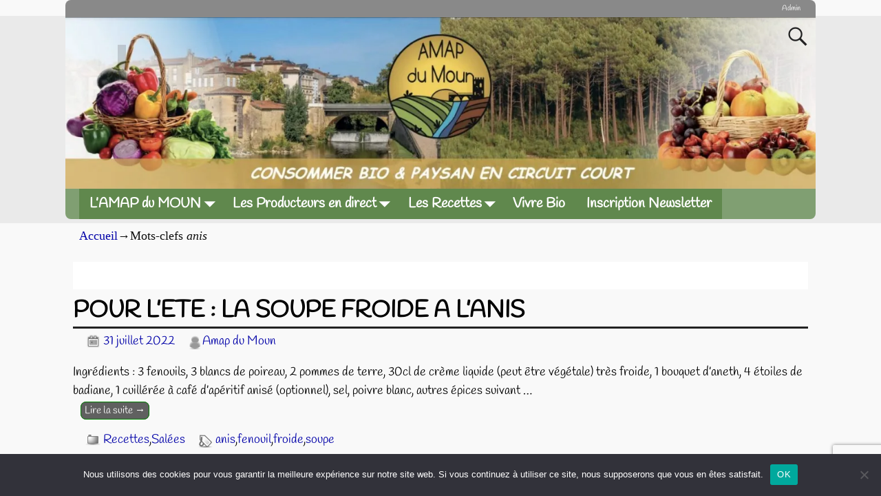

--- FILE ---
content_type: text/html; charset=UTF-8
request_url: https://amapdumoun.fr/tag/anis
body_size: 14102
content:
<!DOCTYPE html>
<html lang="fr-FR">
<head>
    <meta charset="UTF-8"/>
    <meta name='viewport' content='width=device-width,initial-scale=1.0' />

    <link rel="profile" href="//gmpg.org/xfn/11"/>
    <link rel="pingback" href=""/>

    <!-- Self-host Google Fonts -->
<link href='https://amapdumoun.fr/wp-content/themes/weaver-xtreme/assets/css/fonts/google/google-fonts.min.css?ver=6.7' rel='stylesheet' type='text/css'>
<title>anis</title>
<meta name='robots' content='max-image-preview:large' />
<link rel='dns-prefetch' href='//www.googletagmanager.com' />
<link rel='dns-prefetch' href='//stats.wp.com' />
<link rel='preconnect' href='//i0.wp.com' />
<link rel="alternate" type="application/rss+xml" title=" &raquo; Flux" href="https://amapdumoun.fr/feed" />
<link rel="alternate" type="application/rss+xml" title=" &raquo; Flux des commentaires" href="https://amapdumoun.fr/comments/feed" />
<link rel="alternate" type="application/rss+xml" title=" &raquo; Flux de l’étiquette anis" href="https://amapdumoun.fr/tag/anis/feed" />
<style id='wp-img-auto-sizes-contain-inline-css' type='text/css'>
img:is([sizes=auto i],[sizes^="auto," i]){contain-intrinsic-size:3000px 1500px}
/*# sourceURL=wp-img-auto-sizes-contain-inline-css */
</style>
<style id='wp-emoji-styles-inline-css' type='text/css'>

	img.wp-smiley, img.emoji {
		display: inline !important;
		border: none !important;
		box-shadow: none !important;
		height: 1em !important;
		width: 1em !important;
		margin: 0 0.07em !important;
		vertical-align: -0.1em !important;
		background: none !important;
		padding: 0 !important;
	}
/*# sourceURL=wp-emoji-styles-inline-css */
</style>
<style id='wp-block-library-inline-css' type='text/css'>
:root{--wp-block-synced-color:#7a00df;--wp-block-synced-color--rgb:122,0,223;--wp-bound-block-color:var(--wp-block-synced-color);--wp-editor-canvas-background:#ddd;--wp-admin-theme-color:#007cba;--wp-admin-theme-color--rgb:0,124,186;--wp-admin-theme-color-darker-10:#006ba1;--wp-admin-theme-color-darker-10--rgb:0,107,160.5;--wp-admin-theme-color-darker-20:#005a87;--wp-admin-theme-color-darker-20--rgb:0,90,135;--wp-admin-border-width-focus:2px}@media (min-resolution:192dpi){:root{--wp-admin-border-width-focus:1.5px}}.wp-element-button{cursor:pointer}:root .has-very-light-gray-background-color{background-color:#eee}:root .has-very-dark-gray-background-color{background-color:#313131}:root .has-very-light-gray-color{color:#eee}:root .has-very-dark-gray-color{color:#313131}:root .has-vivid-green-cyan-to-vivid-cyan-blue-gradient-background{background:linear-gradient(135deg,#00d084,#0693e3)}:root .has-purple-crush-gradient-background{background:linear-gradient(135deg,#34e2e4,#4721fb 50%,#ab1dfe)}:root .has-hazy-dawn-gradient-background{background:linear-gradient(135deg,#faaca8,#dad0ec)}:root .has-subdued-olive-gradient-background{background:linear-gradient(135deg,#fafae1,#67a671)}:root .has-atomic-cream-gradient-background{background:linear-gradient(135deg,#fdd79a,#004a59)}:root .has-nightshade-gradient-background{background:linear-gradient(135deg,#330968,#31cdcf)}:root .has-midnight-gradient-background{background:linear-gradient(135deg,#020381,#2874fc)}:root{--wp--preset--font-size--normal:16px;--wp--preset--font-size--huge:42px}.has-regular-font-size{font-size:1em}.has-larger-font-size{font-size:2.625em}.has-normal-font-size{font-size:var(--wp--preset--font-size--normal)}.has-huge-font-size{font-size:var(--wp--preset--font-size--huge)}.has-text-align-center{text-align:center}.has-text-align-left{text-align:left}.has-text-align-right{text-align:right}.has-fit-text{white-space:nowrap!important}#end-resizable-editor-section{display:none}.aligncenter{clear:both}.items-justified-left{justify-content:flex-start}.items-justified-center{justify-content:center}.items-justified-right{justify-content:flex-end}.items-justified-space-between{justify-content:space-between}.screen-reader-text{border:0;clip-path:inset(50%);height:1px;margin:-1px;overflow:hidden;padding:0;position:absolute;width:1px;word-wrap:normal!important}.screen-reader-text:focus{background-color:#ddd;clip-path:none;color:#444;display:block;font-size:1em;height:auto;left:5px;line-height:normal;padding:15px 23px 14px;text-decoration:none;top:5px;width:auto;z-index:100000}html :where(.has-border-color){border-style:solid}html :where([style*=border-top-color]){border-top-style:solid}html :where([style*=border-right-color]){border-right-style:solid}html :where([style*=border-bottom-color]){border-bottom-style:solid}html :where([style*=border-left-color]){border-left-style:solid}html :where([style*=border-width]){border-style:solid}html :where([style*=border-top-width]){border-top-style:solid}html :where([style*=border-right-width]){border-right-style:solid}html :where([style*=border-bottom-width]){border-bottom-style:solid}html :where([style*=border-left-width]){border-left-style:solid}html :where(img[class*=wp-image-]){height:auto;max-width:100%}:where(figure){margin:0 0 1em}html :where(.is-position-sticky){--wp-admin--admin-bar--position-offset:var(--wp-admin--admin-bar--height,0px)}@media screen and (max-width:600px){html :where(.is-position-sticky){--wp-admin--admin-bar--position-offset:0px}}

/*# sourceURL=wp-block-library-inline-css */
</style><style id='global-styles-inline-css' type='text/css'>
:root{--wp--preset--aspect-ratio--square: 1;--wp--preset--aspect-ratio--4-3: 4/3;--wp--preset--aspect-ratio--3-4: 3/4;--wp--preset--aspect-ratio--3-2: 3/2;--wp--preset--aspect-ratio--2-3: 2/3;--wp--preset--aspect-ratio--16-9: 16/9;--wp--preset--aspect-ratio--9-16: 9/16;--wp--preset--color--black: #000000;--wp--preset--color--cyan-bluish-gray: #abb8c3;--wp--preset--color--white: #ffffff;--wp--preset--color--pale-pink: #f78da7;--wp--preset--color--vivid-red: #cf2e2e;--wp--preset--color--luminous-vivid-orange: #ff6900;--wp--preset--color--luminous-vivid-amber: #fcb900;--wp--preset--color--light-green-cyan: #7bdcb5;--wp--preset--color--vivid-green-cyan: #00d084;--wp--preset--color--pale-cyan-blue: #8ed1fc;--wp--preset--color--vivid-cyan-blue: #0693e3;--wp--preset--color--vivid-purple: #9b51e0;--wp--preset--gradient--vivid-cyan-blue-to-vivid-purple: linear-gradient(135deg,rgb(6,147,227) 0%,rgb(155,81,224) 100%);--wp--preset--gradient--light-green-cyan-to-vivid-green-cyan: linear-gradient(135deg,rgb(122,220,180) 0%,rgb(0,208,130) 100%);--wp--preset--gradient--luminous-vivid-amber-to-luminous-vivid-orange: linear-gradient(135deg,rgb(252,185,0) 0%,rgb(255,105,0) 100%);--wp--preset--gradient--luminous-vivid-orange-to-vivid-red: linear-gradient(135deg,rgb(255,105,0) 0%,rgb(207,46,46) 100%);--wp--preset--gradient--very-light-gray-to-cyan-bluish-gray: linear-gradient(135deg,rgb(238,238,238) 0%,rgb(169,184,195) 100%);--wp--preset--gradient--cool-to-warm-spectrum: linear-gradient(135deg,rgb(74,234,220) 0%,rgb(151,120,209) 20%,rgb(207,42,186) 40%,rgb(238,44,130) 60%,rgb(251,105,98) 80%,rgb(254,248,76) 100%);--wp--preset--gradient--blush-light-purple: linear-gradient(135deg,rgb(255,206,236) 0%,rgb(152,150,240) 100%);--wp--preset--gradient--blush-bordeaux: linear-gradient(135deg,rgb(254,205,165) 0%,rgb(254,45,45) 50%,rgb(107,0,62) 100%);--wp--preset--gradient--luminous-dusk: linear-gradient(135deg,rgb(255,203,112) 0%,rgb(199,81,192) 50%,rgb(65,88,208) 100%);--wp--preset--gradient--pale-ocean: linear-gradient(135deg,rgb(255,245,203) 0%,rgb(182,227,212) 50%,rgb(51,167,181) 100%);--wp--preset--gradient--electric-grass: linear-gradient(135deg,rgb(202,248,128) 0%,rgb(113,206,126) 100%);--wp--preset--gradient--midnight: linear-gradient(135deg,rgb(2,3,129) 0%,rgb(40,116,252) 100%);--wp--preset--font-size--small: 13px;--wp--preset--font-size--medium: 20px;--wp--preset--font-size--large: 36px;--wp--preset--font-size--x-large: 42px;--wp--preset--spacing--20: 0.44rem;--wp--preset--spacing--30: 0.67rem;--wp--preset--spacing--40: 1rem;--wp--preset--spacing--50: 1.5rem;--wp--preset--spacing--60: 2.25rem;--wp--preset--spacing--70: 3.38rem;--wp--preset--spacing--80: 5.06rem;--wp--preset--shadow--natural: 6px 6px 9px rgba(0, 0, 0, 0.2);--wp--preset--shadow--deep: 12px 12px 50px rgba(0, 0, 0, 0.4);--wp--preset--shadow--sharp: 6px 6px 0px rgba(0, 0, 0, 0.2);--wp--preset--shadow--outlined: 6px 6px 0px -3px rgb(255, 255, 255), 6px 6px rgb(0, 0, 0);--wp--preset--shadow--crisp: 6px 6px 0px rgb(0, 0, 0);}:where(.is-layout-flex){gap: 0.5em;}:where(.is-layout-grid){gap: 0.5em;}body .is-layout-flex{display: flex;}.is-layout-flex{flex-wrap: wrap;align-items: center;}.is-layout-flex > :is(*, div){margin: 0;}body .is-layout-grid{display: grid;}.is-layout-grid > :is(*, div){margin: 0;}:where(.wp-block-columns.is-layout-flex){gap: 2em;}:where(.wp-block-columns.is-layout-grid){gap: 2em;}:where(.wp-block-post-template.is-layout-flex){gap: 1.25em;}:where(.wp-block-post-template.is-layout-grid){gap: 1.25em;}.has-black-color{color: var(--wp--preset--color--black) !important;}.has-cyan-bluish-gray-color{color: var(--wp--preset--color--cyan-bluish-gray) !important;}.has-white-color{color: var(--wp--preset--color--white) !important;}.has-pale-pink-color{color: var(--wp--preset--color--pale-pink) !important;}.has-vivid-red-color{color: var(--wp--preset--color--vivid-red) !important;}.has-luminous-vivid-orange-color{color: var(--wp--preset--color--luminous-vivid-orange) !important;}.has-luminous-vivid-amber-color{color: var(--wp--preset--color--luminous-vivid-amber) !important;}.has-light-green-cyan-color{color: var(--wp--preset--color--light-green-cyan) !important;}.has-vivid-green-cyan-color{color: var(--wp--preset--color--vivid-green-cyan) !important;}.has-pale-cyan-blue-color{color: var(--wp--preset--color--pale-cyan-blue) !important;}.has-vivid-cyan-blue-color{color: var(--wp--preset--color--vivid-cyan-blue) !important;}.has-vivid-purple-color{color: var(--wp--preset--color--vivid-purple) !important;}.has-black-background-color{background-color: var(--wp--preset--color--black) !important;}.has-cyan-bluish-gray-background-color{background-color: var(--wp--preset--color--cyan-bluish-gray) !important;}.has-white-background-color{background-color: var(--wp--preset--color--white) !important;}.has-pale-pink-background-color{background-color: var(--wp--preset--color--pale-pink) !important;}.has-vivid-red-background-color{background-color: var(--wp--preset--color--vivid-red) !important;}.has-luminous-vivid-orange-background-color{background-color: var(--wp--preset--color--luminous-vivid-orange) !important;}.has-luminous-vivid-amber-background-color{background-color: var(--wp--preset--color--luminous-vivid-amber) !important;}.has-light-green-cyan-background-color{background-color: var(--wp--preset--color--light-green-cyan) !important;}.has-vivid-green-cyan-background-color{background-color: var(--wp--preset--color--vivid-green-cyan) !important;}.has-pale-cyan-blue-background-color{background-color: var(--wp--preset--color--pale-cyan-blue) !important;}.has-vivid-cyan-blue-background-color{background-color: var(--wp--preset--color--vivid-cyan-blue) !important;}.has-vivid-purple-background-color{background-color: var(--wp--preset--color--vivid-purple) !important;}.has-black-border-color{border-color: var(--wp--preset--color--black) !important;}.has-cyan-bluish-gray-border-color{border-color: var(--wp--preset--color--cyan-bluish-gray) !important;}.has-white-border-color{border-color: var(--wp--preset--color--white) !important;}.has-pale-pink-border-color{border-color: var(--wp--preset--color--pale-pink) !important;}.has-vivid-red-border-color{border-color: var(--wp--preset--color--vivid-red) !important;}.has-luminous-vivid-orange-border-color{border-color: var(--wp--preset--color--luminous-vivid-orange) !important;}.has-luminous-vivid-amber-border-color{border-color: var(--wp--preset--color--luminous-vivid-amber) !important;}.has-light-green-cyan-border-color{border-color: var(--wp--preset--color--light-green-cyan) !important;}.has-vivid-green-cyan-border-color{border-color: var(--wp--preset--color--vivid-green-cyan) !important;}.has-pale-cyan-blue-border-color{border-color: var(--wp--preset--color--pale-cyan-blue) !important;}.has-vivid-cyan-blue-border-color{border-color: var(--wp--preset--color--vivid-cyan-blue) !important;}.has-vivid-purple-border-color{border-color: var(--wp--preset--color--vivid-purple) !important;}.has-vivid-cyan-blue-to-vivid-purple-gradient-background{background: var(--wp--preset--gradient--vivid-cyan-blue-to-vivid-purple) !important;}.has-light-green-cyan-to-vivid-green-cyan-gradient-background{background: var(--wp--preset--gradient--light-green-cyan-to-vivid-green-cyan) !important;}.has-luminous-vivid-amber-to-luminous-vivid-orange-gradient-background{background: var(--wp--preset--gradient--luminous-vivid-amber-to-luminous-vivid-orange) !important;}.has-luminous-vivid-orange-to-vivid-red-gradient-background{background: var(--wp--preset--gradient--luminous-vivid-orange-to-vivid-red) !important;}.has-very-light-gray-to-cyan-bluish-gray-gradient-background{background: var(--wp--preset--gradient--very-light-gray-to-cyan-bluish-gray) !important;}.has-cool-to-warm-spectrum-gradient-background{background: var(--wp--preset--gradient--cool-to-warm-spectrum) !important;}.has-blush-light-purple-gradient-background{background: var(--wp--preset--gradient--blush-light-purple) !important;}.has-blush-bordeaux-gradient-background{background: var(--wp--preset--gradient--blush-bordeaux) !important;}.has-luminous-dusk-gradient-background{background: var(--wp--preset--gradient--luminous-dusk) !important;}.has-pale-ocean-gradient-background{background: var(--wp--preset--gradient--pale-ocean) !important;}.has-electric-grass-gradient-background{background: var(--wp--preset--gradient--electric-grass) !important;}.has-midnight-gradient-background{background: var(--wp--preset--gradient--midnight) !important;}.has-small-font-size{font-size: var(--wp--preset--font-size--small) !important;}.has-medium-font-size{font-size: var(--wp--preset--font-size--medium) !important;}.has-large-font-size{font-size: var(--wp--preset--font-size--large) !important;}.has-x-large-font-size{font-size: var(--wp--preset--font-size--x-large) !important;}
/*# sourceURL=global-styles-inline-css */
</style>

<style id='classic-theme-styles-inline-css' type='text/css'>
/*! This file is auto-generated */
.wp-block-button__link{color:#fff;background-color:#32373c;border-radius:9999px;box-shadow:none;text-decoration:none;padding:calc(.667em + 2px) calc(1.333em + 2px);font-size:1.125em}.wp-block-file__button{background:#32373c;color:#fff;text-decoration:none}
/*# sourceURL=/wp-includes/css/classic-themes.min.css */
</style>
<link rel='stylesheet' id='contact-form-7-css' href='https://amapdumoun.fr/wp-content/plugins/contact-form-7/includes/css/styles.css?ver=6.1.4' type='text/css' media='all' />
<link rel='stylesheet' id='cookie-notice-front-css' href='https://amapdumoun.fr/wp-content/plugins/cookie-notice/css/front.min.css?ver=2.5.11' type='text/css' media='all' />
<link rel='stylesheet' id='weaverx-font-sheet-css' href='https://amapdumoun.fr/wp-content/themes/weaver-xtreme/assets/css/fonts.min.css?ver=6.7' type='text/css' media='all' />
<link rel='stylesheet' id='weaverx-style-sheet-css' href='https://amapdumoun.fr/wp-content/themes/weaver-xtreme/assets/css/style-weaverx.min.css?ver=6.7' type='text/css' media='all' />
<style id='weaverx-style-sheet-inline-css' type='text/css'>
#wrapper{max-width:1090px}@media (min-width:1188px){.weaverx-sb-one-column .alignwide,#header .alignwide,#header.alignwide,#colophon.alignwide,#colophon .alignwide,#container .alignwide,#container.alignwide,#wrapper .alignwide,#wrapper.alignwide,#infobar .alignwide,.alignwide{margin-left:inherit;margin-right:inherit;max-width:none;width:100%}}@media (max-width:1187px){.alignwide{margin-left:inherit;margin-right:inherit;max-width:none;width:100%}}@media (min-width:1177px){.weaverx-sb-one-column .alignwide,#header .alignwide,#header.alignwide,#colophon.alignwide,#colophon .alignwide,#container .alignwide,#container.alignwide,#wrapper .alignwide,#wrapper.alignwide,#infobar .alignwide,.alignwide{margin-left:calc(50% - 46vw);margin-right:calc(50% - 46vw);max-width:10000px;width:92vw}}@media (max-width:1176px){.alignwide{margin-left:0 !important;margin-right:0 !important;max-width:100% !important;width:100% !important}}a,.wrapper a{color:#0000A8}a:hover,.wrapper a:hover{color:#8C2304}a:hover,.wrapper a:hover{text-decoration:underline}.wvrx-menu-container a:hover,#nav-header-mini a:hover{text-decoration:none}.colophon a{color:#EDEDAA}.colophon a:hover{color:#EEEE22}.border{border:1px solid rgba(82,127,61,0.69)}.border-bottom{border-bottom:1px solid rgba(82,127,61,0.69)}@media ( min-width:768px){.menu-secondary ul ul,.menu-secondary ul.mega-menu li{border:1px solid rgba(82,127,61,0.69)}.menu-secondary ul ul.mega-menu{border:none}}#site-tagline,.site-title{max-width:70.00000%}#site-title,.site-title{margin-left:7.00000% !important;margin-top:4.00000% !important}#site-tagline{margin-left:7.25000% !important;margin-top:3.00000% !important}#branding #header-image img{float:left}/* float-left*/#content{hyphens:auto}.nav-next{width:95%}body{font-size:1.12500em}body{background-color:#F9F9F9}.menu-primary .wvrx-menu-container,.menu-primary .site-title-on-menu,.menu-primary .site-title-on-menu a{background-color:rgba(82,127,61,0.69)}.menu-primary .wvrx-menu-container,.menu-primary .site-title-on-menu,.menu-primary .site-title-on-menu a{color:#FFFFFF}.menu-secondary .wvrx-menu-container{background-color:#898989}.menu-secondary .wvrx-menu-container{color:#FFFFFF}.menu-primary .wvrx-menu ul li a,.menu-primary .wvrx-menu ul.mega-menu li{background-color:rgba(82,127,61,0.94)}.menu-primary .wvrx-menu ul li a,.menu-primary .wvrx-menu ul.mega-menu li{color:#FFFFFF}.menu-secondary .wvrx-menu ul li a,.menu-secondary .wvrx-menu ul.mega-menu li{background-color:#F2F2F2}.menu-secondary .wvrx-menu ul li a,.menu-secondary .wvrx-menu ul.mega-menu li{color:#000000}.menu-primary .wvrx-menu >li >a{background-color:rgba(82,127,61,0.69)}.menu-primary .wvrx-menu >li >a{color:#FFFFFF}.menu-primary .wvrx-menu >li >a:hover{background-color:rgba(82,127,61,0.69) !important}.menu-secondary .wvrx-menu >li >a{color:#FFFFFF}.menu-secondary .wvrx-menu >li >a:hover{background-color:rgba(0,0,0,0.75) !important}.menu-primary .wvrx-menu ul li a{color:#FFFFFF}.menu-primary .wvrx-menu ul li a:hover{color:#FFFFFF !important}.menu-primary .wvrx-menu ul li a:hover{background-color:#212121 !important}.menu-secondary .wvrx-menu ul li a{color:#000000}.menu-secondary .wvrx-menu ul li a:hover{color:#555555 !important}.menu-secondary .wvrx-menu ul li a:hover{background-color:#E5E5E5 !important}.menu-primary .menu-toggle-button{color:#FFFFFF}.menu-primary .wvrx-menu-html{color:#FFFFFF}.menu-primary .wvrx-menu-html{margin-top:.425em}@media( min-width:768px){.menu-primary .wvrx-menu,.menu-primary .wvrx-menu-container{text-align:left}}.menu-primary .menu-arrows .toggle-submenu:after{color:#FFFFFF}.menu-primary .menu-arrows ul .toggle-submenu:after{color:#FFFFFF}.menu-primary .menu-arrows.is-mobile-menu.menu-arrows ul a .toggle-submenu:after{color:#FFFFFF}.menu-primary .menu-arrows ul .toggle-submenu:after{color:#FFFFFF}.menu-secondary .menu-toggle-button{color:#FFFFFF}.menu-secondary .wvrx-menu-html{color:#FFFFFF}.menu-secondary .wvrx-menu-html{margin-top:.375em}@media( min-width:768px){.menu-secondary .wvrx-menu,.menu-secondary .wvrx-menu-container{text-align:right}}.menu-secondary .menu-arrows .toggle-submenu:after{color:#FFFFFF}.menu-secondary .menu-arrows ul .toggle-submenu:after{color:#FFFFFF}.menu-secondary .menu-arrows.is-mobile-menu.menu-arrows ul a .toggle-submenu:after{color:#FFFFFF}.menu-secondary .menu-arrows ul .toggle-submenu:after{color:#000000}@media( min-width:768px){.menu-extra .wvrx-menu,.menu-extra .wvrx-menu-container{text-align:left}}@media screen and ( min-width:768px){}#container{width:100%}@media (max-width:580px){#container{width:100%}}#infobar{width:100%}@media (max-width:580px){#infobar{width:100%}}#primary-widget-area{padding-left:21px}#primary-widget-area{padding-right:4px}#primary-widget-area{padding-top:0}#primary-widget-area{padding-bottom:0}.widget-area-primary{padding-left:21px}.widget-area-primary{padding-right:4px}.widget-area-primary{padding-top:0}.widget-area-primary{padding-bottom:0}#header{background-color:#EAEAEA}#header{padding-top:2px}#header{padding-bottom:6px}#colophon{background-color:rgba(82,127,61,0.69)}#colophon{color:#F2F2F2}#footer-html{color:#F2F2F2}#footer-widget-area{color:#F2F2F2}.widget-area-footer{color:#F2F2F2}#content{padding-left:1.00000%}#content{padding-right:1.00000%}#content{padding-top:10px}#content{margin-top:0}#container{padding-left:0}#container{padding-top:0}#infobar{color:#0C0C0C}#wrapper{padding-left:0}.widget{margin-bottom:20px}.wrapper #site-title a,.wrapper .site-title a{background-color:rgba(0,0,0,0.15)}.wrapper #site-title a,.wrapper .site-title a{color:#FFFFFF}#site-tagline >span,.site-tagline >span{background-color:rgba(0,0,0,0.15)}#site-tagline >span,.site-tagline >span{color:#EDEDED}.wrapper .post-title{border-bottom:3px solid #222}.archive-title{background-color:#FFFFFF}.archive-title{color:#FFFFFF}#nav-header-mini{background-color:rgba(0,0,0,0.15)}#nav-header-mini a,#nav-header-mini a:visited{color:#FFFFFF}#nav-header-mini a:hover{color:#DD3333}#nav-header-mini{margin-top:-1.50000em}.menu-primary .wvrx-menu-container .search-form .search-submit{color:#FFFFFF}#colophon .search-form .search-submit{color:#F2F2F2}.widget-area-footer .search-form .search-submit{color:#F2F2F2}#infobar .search-form .search-submit{color:#0C0C0C}#inject_fixedtop,#inject_fixedbottom,.wvrx-fixedtop,.wvrx-fixonscroll{max-width:1090px}@media ( max-width:1090px){.wvrx-fixedtop,.wvrx-fixonscroll,#inject_fixedtop,#inject_fixedbottom{left:0;margin-left:0 !important;margin-right:0 !important}}@media ( min-width:1090px){#inject_fixedtop{margin-left:-0px;margin-right:-0px}.wvrx-fixedtop,.wvrx-fixonscroll{margin-left:0;margin-right:calc( 0 - 0 - 0 )}}@media ( min-width:1090px){#inject_fixedbottom{margin-left:-0px;margin-right:-0px}}/* ---- Custom CSS for the Go Basic Subtheme. These rules make the Continue Reading and next/prev links buttons. ---- */.more-msg{background:#606060;border-radius:8px;border:1px solid green;padding:2px 5px;margin-left:1%}a.more-link{color:white;margin-top:4px;font-size:85%;white-space:nowrap}a.more-link:hover{color:#ddd;text-decoration:none}/* -- end of Go Basic Custom CSS -- */
/*# sourceURL=weaverx-style-sheet-inline-css */
</style>
<script type="text/javascript" src="https://amapdumoun.fr/wp-includes/js/jquery/jquery.min.js?ver=3.7.1" id="jquery-core-js"></script>
<script type="text/javascript" src="https://amapdumoun.fr/wp-includes/js/jquery/jquery-migrate.min.js?ver=3.4.1" id="jquery-migrate-js"></script>
<script type="text/javascript" id="weaver-xtreme-JSLib-js-extra">
/* <![CDATA[ */
var wvrxOpts = {"useSmartMenus":"0","menuAltswitch":"767","mobileAltLabel":"","primaryScroll":"scroll-fix","primaryMove":"0","secondaryScroll":"fixed-top","secondaryMove":"1","headerVideoClass":"has-header-video"};
//# sourceURL=weaver-xtreme-JSLib-js-extra
/* ]]> */
</script>
<script type="text/javascript" src="https://amapdumoun.fr/wp-content/themes/weaver-xtreme/assets/js/weaverxjslib.min.js?ver=6.7" id="weaver-xtreme-JSLib-js"></script>
<script type="text/javascript" id="cookie-notice-front-js-before">
/* <![CDATA[ */
var cnArgs = {"ajaxUrl":"https:\/\/amapdumoun.fr\/wp-admin\/admin-ajax.php","nonce":"5c76e44d7b","hideEffect":"fade","position":"bottom","onScroll":false,"onScrollOffset":100,"onClick":false,"cookieName":"cookie_notice_accepted","cookieTime":2592000,"cookieTimeRejected":2592000,"globalCookie":false,"redirection":false,"cache":false,"revokeCookies":false,"revokeCookiesOpt":"automatic"};

//# sourceURL=cookie-notice-front-js-before
/* ]]> */
</script>
<script type="text/javascript" src="https://amapdumoun.fr/wp-content/plugins/cookie-notice/js/front.min.js?ver=2.5.11" id="cookie-notice-front-js"></script>

<!-- Extrait de code de la balise Google (gtag.js) ajouté par Site Kit -->
<!-- Extrait Google Analytics ajouté par Site Kit -->
<script type="text/javascript" src="https://www.googletagmanager.com/gtag/js?id=G-KVLQMBLV9F" id="google_gtagjs-js" async></script>
<script type="text/javascript" id="google_gtagjs-js-after">
/* <![CDATA[ */
window.dataLayer = window.dataLayer || [];function gtag(){dataLayer.push(arguments);}
gtag("set","linker",{"domains":["amapdumoun.fr"]});
gtag("js", new Date());
gtag("set", "developer_id.dZTNiMT", true);
gtag("config", "G-KVLQMBLV9F");
//# sourceURL=google_gtagjs-js-after
/* ]]> */
</script>
<link rel="https://api.w.org/" href="https://amapdumoun.fr/wp-json/" /><link rel="alternate" title="JSON" type="application/json" href="https://amapdumoun.fr/wp-json/wp/v2/tags/61" /><link rel="EditURI" type="application/rsd+xml" title="RSD" href="https://amapdumoun.fr/xmlrpc.php?rsd" />
<meta name="generator" content="Site Kit by Google 1.170.0" />
<!-- WP Menubar 5.9.3: start CSS -->
<!-- WP Menubar 5.9.3: end CSS -->
	<style>img#wpstats{display:none}</style>
		<!-- Weaver Xtreme 6.7 ( 295 ) Go Basic-V-274 --> <!-- Weaver Xtreme Theme Support 6.5.1 --> 
<!-- End of Weaver Xtreme options -->

<!-- Jetpack Open Graph Tags -->
<meta property="og:type" content="website" />
<meta property="og:title" content="anis" />
<meta property="og:url" content="https://amapdumoun.fr/tag/anis" />
<meta property="og:image" content="https://i0.wp.com/amapdumoun.fr/wp-content/uploads/2023/05/cropped-cropped-Logo-AMAP-du-Moun.png?fit=512%2C512&#038;ssl=1" />
<meta property="og:image:width" content="512" />
<meta property="og:image:height" content="512" />
<meta property="og:image:alt" content="" />
<meta property="og:locale" content="fr_FR" />

<!-- End Jetpack Open Graph Tags -->
<link rel="icon" href="https://i0.wp.com/amapdumoun.fr/wp-content/uploads/2023/05/cropped-cropped-Logo-AMAP-du-Moun.png?fit=32%2C32&#038;ssl=1" sizes="32x32" />
<link rel="icon" href="https://i0.wp.com/amapdumoun.fr/wp-content/uploads/2023/05/cropped-cropped-Logo-AMAP-du-Moun.png?fit=192%2C192&#038;ssl=1" sizes="192x192" />
<link rel="apple-touch-icon" href="https://i0.wp.com/amapdumoun.fr/wp-content/uploads/2023/05/cropped-cropped-Logo-AMAP-du-Moun.png?fit=180%2C180&#038;ssl=1" />
<meta name="msapplication-TileImage" content="https://i0.wp.com/amapdumoun.fr/wp-content/uploads/2023/05/cropped-cropped-Logo-AMAP-du-Moun.png?fit=270%2C270&#038;ssl=1" />
</head>
<!-- **** body **** -->
<body data-rsssl=1 class="archive tag tag-anis tag-61 wp-embed-responsive wp-theme-weaver-xtreme cookies-not-set not-logged-in weaverx-theme-body wvrx-not-safari is-menu-desktop is-menu-default weaverx-page-tag weaverx-sb-one-column has-posts" itemtype="https://schema.org/WebPage" itemscope>

<a href="#page-bottom"
   id="page-top">&darr;</a> <!-- add custom CSS to use this page-bottom link -->
<div id="wvrx-page-width">&nbsp;</div>
<!--googleoff: all-->
<noscript><p
            style="border:1px solid red;font-size:14px;background-color:pink;padding:5px;margin-left:auto;margin-right:auto;max-width:640px;text-align:center;">
        JAVASCRIPT IS DISABLED. Please enable JavaScript on your browser to best view this site.</p>
</noscript>
<!--googleon: all--><!-- displayed only if JavaScript disabled -->

<div id="wrapper" class="wrapper font-handlee align-center">
<div class="clear-preheader clear-both"></div>
<div id="header" class="header font-handlee wvrx-fullwidth header-as-img">
<div id="header-inside" class="block-inside"><header id="branding" itemtype="https://schema.org/WPHeader" itemscope>
<div id="title-over-image">
    <div id='title-tagline' class='clearfix  '>
    <h1 id="site-title"
        class="font-handlee"><a
                href="https://amapdumoun.fr/" title=""
                rel="home">
            </a></h1>

            <div id="header-search"
             class="hide-none"><form role="search"       method="get" class="search-form" action="https://amapdumoun.fr/">
    <label for="search-form-1">
        <span class="screen-reader-text">Recherche pour:</span>
        <input type="search" id="search-form-1" class="search-field"
               placeholder="Recherche pour:" value=""
               name="s"/>
    </label>
    <button type="submit" class="search-submit"><span class="genericon genericon-search"></span>
    </button>

</form>

</div><h2 id="site-tagline" class="s-hide"><span  class="font-handlee"></span></h2>    </div><!-- /.title-tagline -->
<div id="header-image" class="header-image header-image-type-std"><a href="https://amapdumoun.fr/" rel="home"><div id="wp-custom-header" class="wp-custom-header"><img src="https://amapdumoun.fr/wp-content/uploads/2023/05/cropped-cropped-OK-Banniere-AMAP-scaled-1.jpg" width="1497" height="343" alt="" srcset="https://i0.wp.com/amapdumoun.fr/wp-content/uploads/2023/05/cropped-cropped-OK-Banniere-AMAP-scaled-1.jpg?w=1497&amp;ssl=1 1497w, https://i0.wp.com/amapdumoun.fr/wp-content/uploads/2023/05/cropped-cropped-OK-Banniere-AMAP-scaled-1.jpg?resize=300%2C69&amp;ssl=1 300w, https://i0.wp.com/amapdumoun.fr/wp-content/uploads/2023/05/cropped-cropped-OK-Banniere-AMAP-scaled-1.jpg?resize=1024%2C235&amp;ssl=1 1024w, https://i0.wp.com/amapdumoun.fr/wp-content/uploads/2023/05/cropped-cropped-OK-Banniere-AMAP-scaled-1.jpg?resize=768%2C176&amp;ssl=1 768w, https://i0.wp.com/amapdumoun.fr/wp-content/uploads/2023/05/cropped-cropped-OK-Banniere-AMAP-scaled-1.jpg?resize=1320%2C302&amp;ssl=1 1320w" sizes="(max-width: 1497px) 100vw, 1497px" decoding="async" fetchpriority="high" /></div>        </a> 
</div><!-- #header-image -->
</div><!--/#title-over-image -->
<div class="clear-branding clear-both"></div>        </header><!-- #branding -->
        <div class="clear-menu-secondary clear-both"></div>

<div id="nav-secondary" class="menu-secondary menu-secondary-moved menu-type-standard wvrx-secondary-fixedtop" itemtype="https://schema.org/SiteNavigationElement" itemscope>
<div class="wvrx-menu-container xxs-font-size font-handlee rounded-top wvrx-fixedtop"><div class="wvrx-menu-clear"></div><ul id="menu-admin" class="weaverx-theme-menu wvrx-menu menu-hover menu-alignright"><li id="menu-item-90" class="menu-item menu-item-type-custom menu-item-object-custom menu-item-90"><a href="https://www.amapdumoun.fr/wp-admin">Admin</a></li>
</ul><div style="clear:both;"></div></div></div><div class='clear-menu-secondary-end' style='clear:both;'></div><!-- /.menu-secondary -->

<div class="clear-menu-primary clear-both"></div>

<div id="nav-primary" class="menu-primary menu-primary-standard menu-type-standard" itemtype="https://schema.org/SiteNavigationElement" itemscope>
<div class="wvrx-menu-container l-font-size font-handlee font-bold rounded-bottom"><div class="wvrx-menu-clear"></div><ul id="menu-bandeau" class="weaverx-theme-menu wvrx-menu menu-hover menu-alignleft"><li id="menu-item-680" class="menu-item menu-item-type-post_type menu-item-object-page menu-item-has-children menu-item-680"><a href="#" style="cursor:context-menu;">L&rsquo;AMAP du MOUN</a>
<ul class="sub-menu sub-menu-depth-0">
	<li id="menu-item-665" class="menu-item menu-item-type-post_type menu-item-object-page menu-item-665"><a href="https://amapdumoun.fr/historique-de-notre-amap">Historique</a></li>
	<li id="menu-item-648" class="menu-item menu-item-type-post_type menu-item-object-page menu-item-648"><a href="https://amapdumoun.fr/presentation/comment-venir-a-lamap">Où nous trouver ?</a></li>
	<li id="menu-item-699" class="menu-item menu-item-type-post_type menu-item-object-page menu-item-699"><a href="https://amapdumoun.fr/nous-rejoindre">Adhérer à l&rsquo;Amap du Moun</a></li>
	<li id="menu-item-652" class="menu-item menu-item-type-post_type menu-item-object-page menu-item-652"><a href="https://amapdumoun.fr/presentation/amapj">Fonctionnement d&rsquo;AMAPJ</a></li>
	<li id="menu-item-669" class="menu-item menu-item-type-post_type menu-item-object-page menu-item-669"><a href="https://amapdumoun.fr/objectifs-et-valeurs-dune-amap">Objectifs et Valeurs d’une AMAP</a></li>
	<li id="menu-item-674" class="menu-item menu-item-type-post_type menu-item-object-page menu-item-674"><a href="https://amapdumoun.fr/charte">Charte</a></li>
</ul>
</li>
<li id="menu-item-645" class="menu-item menu-item-type-post_type menu-item-object-page menu-item-has-children menu-item-645"><a href="https://amapdumoun.fr/presentation/producteurs">Les Producteurs en direct</a>
<ul class="sub-menu sub-menu-depth-0">
	<li id="menu-item-690" class="menu-item menu-item-type-post_type menu-item-object-page menu-item-690"><a href="https://amapdumoun.fr/presentation/producteurs">Les Producteurs en direct</a></li>
	<li id="menu-item-689" class="menu-item menu-item-type-taxonomy menu-item-object-category menu-item-689"><a href="https://amapdumoun.fr/category/fonctionnement/producteurs">En savoir plus sur les producteurs</a></li>
</ul>
</li>
<li id="menu-item-17" class="menu-item menu-item-type-taxonomy menu-item-object-category menu-item-has-children menu-item-17"><a href="https://amapdumoun.fr/category/recettes">Les Recettes</a>
<ul class="sub-menu sub-menu-depth-0">
	<li id="menu-item-33" class="menu-item menu-item-type-taxonomy menu-item-object-category menu-item-33"><a href="https://amapdumoun.fr/category/recettes/sucrees">Sucrées</a></li>
	<li id="menu-item-34" class="menu-item menu-item-type-taxonomy menu-item-object-category menu-item-34"><a href="https://amapdumoun.fr/category/recettes/salees">Salées</a></li>
</ul>
</li>
<li id="menu-item-18" class="menu-item menu-item-type-taxonomy menu-item-object-category menu-item-18"><a href="https://amapdumoun.fr/category/vivre-bio">Vivre Bio</a></li>
<li id="menu-item-895" class="menu-item menu-item-type-post_type menu-item-object-page menu-item-895"><a href="https://amapdumoun.fr/newsletter">Inscription Newsletter</a></li>
</ul><div style="clear:both;"></div></div></div><div class='clear-menu-primary-end' style='clear:both;'></div><!-- /.menu-primary -->


</div></div><div class='clear-header-end clear-both'></div><!-- #header-inside,#header -->

<div id="container" class="container container-tag relative font-handlee align-center"><div id="container-inside" class="block-inside">

    <div id="infobar" class="font-garamond wvrx-fullwidth">
        <span id="breadcrumbs"><span class="crumbs"><a href="https://amapdumoun.fr/">Accueil</a>&rarr;Mots-clefs <span class="bcur-page">anis</span></span></span>        <span class='infobar_right'>
<span id="infobar_paginate"></span>
	</span></div>
    <div class="clear-info-bar-end" style="clear:both;">
    </div><!-- #infobar -->

    <div id="content" role="main" class="content l-content font-handlee" itemtype="https://schema.org/Blog" itemscope> <!-- tag -->

    <header class="page-header">
        		<h1 class="page-title archive-title entry-title title-tag"><span class="xxs-font-size-title font-handlee"><span class="title-tag-label">Archives du mot-clef </span><span class="archive-info">anis</span></span></h1>
		    </header>

    <div class="wvrx-posts">

    <article id="post-720" class="content-default post-area post-odd post-order-1 post-author-id-1 font-handlee post-720 post type-post status-publish format-standard hentry category-recettes category-salees tag-anis tag-fenouil tag-froide tag-soupe" itemtype="https://schema.org/BlogPosting" itemscope itemprop="blogPost"><!-- POST: standard -->
    <header class="entry-header">
        <h2  class="post-title entry-title l-font-size-title font-handlee" itemprop="headline name">		<a href="https://amapdumoun.fr/pour-lete-la-soupe-froide-a-lanis" title="Permalien vers POUR L&rsquo;ETE : LA SOUPE FROIDE A L&rsquo;ANIS" rel="bookmark">POUR L&rsquo;ETE : LA SOUPE FROIDE A L&rsquo;ANIS</a>
		</h2>
<div class="entry-meta ">
<meta itemprop="datePublished" content="2022-07-31T15:43:59+01:00"/>
<meta itemprop="dateModified" content="2022-07-31T15:43:59+01:00"/>
<span style="display:none" itemscope itemprop="publisher" itemtype="https://schema.org/Organization"><span itemprop="name"></span><!-- no logo defined --></span>
<span class="meta-info-wrap entry-meta-icons font-handlee">
<span class="sep">Publié le </span><a href="https://amapdumoun.fr/pour-lete-la-soupe-froide-a-lanis" title="15h43" rel="bookmark"><time class="entry-date" datetime="2022-07-31T15:43:59+01:00">31 juillet 2022</time></a><span class="by-author"> <span class="sep"> par </span> <span class="author vcard"><a class="url fn n" href="https://amapdumoun.fr/author/amapdumoun" title="Afficher tous les articles par Amap du Moun" rel="author"><span itemtype="https://schema.org/Person" itemscope itemprop="author"><span itemprop="name">Amap du Moun</span></span></a></span></span><time class="published updated" datetime="2022-07-31T15:43:59+01:00">31 juillet 2022</time>
</span><!-- .entry-meta-icons --></div><!-- /entry-meta -->
    </header><!-- .entry-header -->

        <div class="entry-summary clearfix">
<p>Ingrédients : 3 fenouils, 3 blancs de poireau, 2 pommes de terre, 30cl de crème liquide (peut être végétale) très froide, 1 bouquet d’aneth, 4 étoiles de badiane, 1 cuillérée à café d’apéritif anisé (optionnel), sel, poivre blanc, autres épices suivant <span class="excerpt-dots">&hellip;</span> <a class="more-link" href="https://amapdumoun.fr/pour-lete-la-soupe-froide-a-lanis"><span class="more-msg">Lire la suite &rarr;</span></a></p>
        </div><!-- .entry-summary -->
        
    <footer class="entry-utility"><!-- bottom meta -->
        
<div class="meta-info-wrap entry-meta-icons font-handlee">
<span class="cat-links"><span class="entry-utility-prep entry-utility-prep-cat-links">Publié dans</span> <a href="https://amapdumoun.fr/category/recettes" rel="category tag">Recettes</a>,<a href="https://amapdumoun.fr/category/recettes/salees" rel="category tag">Salées</a></span><span class="sep"> | </span><span class="tag-links"><span class="entry-utility-prep entry-utility-prep-tag-links">Mots-clefs&nbsp;:</span> <a href="https://amapdumoun.fr/tag/anis" rel="tag">anis</a>,<a href="https://amapdumoun.fr/tag/fenouil" rel="tag">fenouil</a>,<a href="https://amapdumoun.fr/tag/froide" rel="tag">froide</a>,<a href="https://amapdumoun.fr/tag/soupe" rel="tag">soupe</a></span>
</div><!-- .entry-meta-icons -->
    </footer><!-- #entry-utility -->
        <div class="clear-post-end" style="clear:both;"></div>
<link itemprop="mainEntityOfPage" href="https://amapdumoun.fr/pour-lete-la-soupe-froide-a-lanis" />    </article><!-- /#post-720 -->

</div> <!-- .wvrx-posts -->
<div class="clear-sb-postcontent-tag clear-both"></div><div class="clear-sitewide-bottom-widget-area clear-both"></div>
</div><!-- /#content -->

<div class='clear-container-end clear-both'></div></div></div><!-- /#container-inside, #container -->
<footer id="colophon" class="colophon font-handlee wvrx-fullwidth" itemtype="https://schema.org/WPFooter" itemscope>
    <div id="colophon-inside" class="block-inside">
    <div id="site-ig-wrap"><span id="site-info">
&copy;2026 - <a href="https://amapdumoun.fr/" title="" rel="home"></a>        </span> <!-- #site-info -->
        <span id="site-generator"><a href="//wordpress.org/" title="Proudly powered by WordPress" target="_blank" rel="nofollow"><span style="font-size:120%;padding-top:2px" class="genericon genericon-wordpress"></span> - <a href="//weavertheme.com/weaver-xtreme" target="_blank" title="Weaver Xtreme Theme" rel="nofollow">Weaver Xtreme Theme</a> </span> <!-- #site-generator --><div class="clear-site-generator clear-both"></div>        </div><!-- #site-ig-wrap -->
        <div class="clear-site-ig-wrap clear-both"></div>        </div></footer><!-- #colophon-inside, #colophon -->
        <div class="clear-colophon clear-both"></div></div><!-- /#wrapper --><div class='clear-wrapper-end' style='clear:both;'></div>

<a href="#page-top" id="page-bottom">&uarr;</a>
<script type="speculationrules">
{"prefetch":[{"source":"document","where":{"and":[{"href_matches":"/*"},{"not":{"href_matches":["/wp-*.php","/wp-admin/*","/wp-content/uploads/*","/wp-content/*","/wp-content/plugins/*","/wp-content/themes/weaver-xtreme/*","/*\\?(.+)"]}},{"not":{"selector_matches":"a[rel~=\"nofollow\"]"}},{"not":{"selector_matches":".no-prefetch, .no-prefetch a"}}]},"eagerness":"conservative"}]}
</script>
<script type="text/javascript" id="weaver-xtreme-JSLibEnd-js-extra">
/* <![CDATA[ */
var wvrxEndOpts = {"hideTip":"0","hFontFamily":"0","hFontMult":"1","sbLayout":"one-column","flowColor":"0","full_browser_height":"0","primary":"0","secondary":"0","top":"0","bottom":"0","header_sb":"0","footer_sb":"0"};
//# sourceURL=weaver-xtreme-JSLibEnd-js-extra
/* ]]> */
</script>
<script type="text/javascript" src="https://amapdumoun.fr/wp-content/themes/weaver-xtreme/assets/js/weaverxjslib-end.min.js?ver=6.7" id="weaver-xtreme-JSLibEnd-js"></script>
<script type="text/javascript" src="https://amapdumoun.fr/wp-includes/js/dist/hooks.min.js?ver=dd5603f07f9220ed27f1" id="wp-hooks-js"></script>
<script type="text/javascript" src="https://amapdumoun.fr/wp-includes/js/dist/i18n.min.js?ver=c26c3dc7bed366793375" id="wp-i18n-js"></script>
<script type="text/javascript" id="wp-i18n-js-after">
/* <![CDATA[ */
wp.i18n.setLocaleData( { 'text direction\u0004ltr': [ 'ltr' ] } );
//# sourceURL=wp-i18n-js-after
/* ]]> */
</script>
<script type="text/javascript" src="https://amapdumoun.fr/wp-content/plugins/contact-form-7/includes/swv/js/index.js?ver=6.1.4" id="swv-js"></script>
<script type="text/javascript" id="contact-form-7-js-translations">
/* <![CDATA[ */
( function( domain, translations ) {
	var localeData = translations.locale_data[ domain ] || translations.locale_data.messages;
	localeData[""].domain = domain;
	wp.i18n.setLocaleData( localeData, domain );
} )( "contact-form-7", {"translation-revision-date":"2025-02-06 12:02:14+0000","generator":"GlotPress\/4.0.1","domain":"messages","locale_data":{"messages":{"":{"domain":"messages","plural-forms":"nplurals=2; plural=n > 1;","lang":"fr"},"This contact form is placed in the wrong place.":["Ce formulaire de contact est plac\u00e9 dans un mauvais endroit."],"Error:":["Erreur\u00a0:"]}},"comment":{"reference":"includes\/js\/index.js"}} );
//# sourceURL=contact-form-7-js-translations
/* ]]> */
</script>
<script type="text/javascript" id="contact-form-7-js-before">
/* <![CDATA[ */
var wpcf7 = {
    "api": {
        "root": "https:\/\/amapdumoun.fr\/wp-json\/",
        "namespace": "contact-form-7\/v1"
    }
};
//# sourceURL=contact-form-7-js-before
/* ]]> */
</script>
<script type="text/javascript" src="https://amapdumoun.fr/wp-content/plugins/contact-form-7/includes/js/index.js?ver=6.1.4" id="contact-form-7-js"></script>
<script type="text/javascript" src="https://www.google.com/recaptcha/api.js?render=6LdNOZQUAAAAAFKztQgY7tqxYlTofu2mb7j7aH-b&amp;ver=3.0" id="google-recaptcha-js"></script>
<script type="text/javascript" src="https://amapdumoun.fr/wp-includes/js/dist/vendor/wp-polyfill.min.js?ver=3.15.0" id="wp-polyfill-js"></script>
<script type="text/javascript" id="wpcf7-recaptcha-js-before">
/* <![CDATA[ */
var wpcf7_recaptcha = {
    "sitekey": "6LdNOZQUAAAAAFKztQgY7tqxYlTofu2mb7j7aH-b",
    "actions": {
        "homepage": "homepage",
        "contactform": "contactform"
    }
};
//# sourceURL=wpcf7-recaptcha-js-before
/* ]]> */
</script>
<script type="text/javascript" src="https://amapdumoun.fr/wp-content/plugins/contact-form-7/modules/recaptcha/index.js?ver=6.1.4" id="wpcf7-recaptcha-js"></script>
<script type="text/javascript" id="jetpack-stats-js-before">
/* <![CDATA[ */
_stq = window._stq || [];
_stq.push([ "view", {"v":"ext","blog":"229413367","post":"0","tz":"1","srv":"amapdumoun.fr","arch_tag":"anis","arch_results":"1","j":"1:15.4"} ]);
_stq.push([ "clickTrackerInit", "229413367", "0" ]);
//# sourceURL=jetpack-stats-js-before
/* ]]> */
</script>
<script type="text/javascript" src="https://stats.wp.com/e-202604.js" id="jetpack-stats-js" defer="defer" data-wp-strategy="defer"></script>
<script id="wp-emoji-settings" type="application/json">
{"baseUrl":"https://s.w.org/images/core/emoji/17.0.2/72x72/","ext":".png","svgUrl":"https://s.w.org/images/core/emoji/17.0.2/svg/","svgExt":".svg","source":{"concatemoji":"https://amapdumoun.fr/wp-includes/js/wp-emoji-release.min.js?ver=181854a3fd6e62cd1e5c0ff925a83d25"}}
</script>
<script type="module">
/* <![CDATA[ */
/*! This file is auto-generated */
const a=JSON.parse(document.getElementById("wp-emoji-settings").textContent),o=(window._wpemojiSettings=a,"wpEmojiSettingsSupports"),s=["flag","emoji"];function i(e){try{var t={supportTests:e,timestamp:(new Date).valueOf()};sessionStorage.setItem(o,JSON.stringify(t))}catch(e){}}function c(e,t,n){e.clearRect(0,0,e.canvas.width,e.canvas.height),e.fillText(t,0,0);t=new Uint32Array(e.getImageData(0,0,e.canvas.width,e.canvas.height).data);e.clearRect(0,0,e.canvas.width,e.canvas.height),e.fillText(n,0,0);const a=new Uint32Array(e.getImageData(0,0,e.canvas.width,e.canvas.height).data);return t.every((e,t)=>e===a[t])}function p(e,t){e.clearRect(0,0,e.canvas.width,e.canvas.height),e.fillText(t,0,0);var n=e.getImageData(16,16,1,1);for(let e=0;e<n.data.length;e++)if(0!==n.data[e])return!1;return!0}function u(e,t,n,a){switch(t){case"flag":return n(e,"\ud83c\udff3\ufe0f\u200d\u26a7\ufe0f","\ud83c\udff3\ufe0f\u200b\u26a7\ufe0f")?!1:!n(e,"\ud83c\udde8\ud83c\uddf6","\ud83c\udde8\u200b\ud83c\uddf6")&&!n(e,"\ud83c\udff4\udb40\udc67\udb40\udc62\udb40\udc65\udb40\udc6e\udb40\udc67\udb40\udc7f","\ud83c\udff4\u200b\udb40\udc67\u200b\udb40\udc62\u200b\udb40\udc65\u200b\udb40\udc6e\u200b\udb40\udc67\u200b\udb40\udc7f");case"emoji":return!a(e,"\ud83e\u1fac8")}return!1}function f(e,t,n,a){let r;const o=(r="undefined"!=typeof WorkerGlobalScope&&self instanceof WorkerGlobalScope?new OffscreenCanvas(300,150):document.createElement("canvas")).getContext("2d",{willReadFrequently:!0}),s=(o.textBaseline="top",o.font="600 32px Arial",{});return e.forEach(e=>{s[e]=t(o,e,n,a)}),s}function r(e){var t=document.createElement("script");t.src=e,t.defer=!0,document.head.appendChild(t)}a.supports={everything:!0,everythingExceptFlag:!0},new Promise(t=>{let n=function(){try{var e=JSON.parse(sessionStorage.getItem(o));if("object"==typeof e&&"number"==typeof e.timestamp&&(new Date).valueOf()<e.timestamp+604800&&"object"==typeof e.supportTests)return e.supportTests}catch(e){}return null}();if(!n){if("undefined"!=typeof Worker&&"undefined"!=typeof OffscreenCanvas&&"undefined"!=typeof URL&&URL.createObjectURL&&"undefined"!=typeof Blob)try{var e="postMessage("+f.toString()+"("+[JSON.stringify(s),u.toString(),c.toString(),p.toString()].join(",")+"));",a=new Blob([e],{type:"text/javascript"});const r=new Worker(URL.createObjectURL(a),{name:"wpTestEmojiSupports"});return void(r.onmessage=e=>{i(n=e.data),r.terminate(),t(n)})}catch(e){}i(n=f(s,u,c,p))}t(n)}).then(e=>{for(const n in e)a.supports[n]=e[n],a.supports.everything=a.supports.everything&&a.supports[n],"flag"!==n&&(a.supports.everythingExceptFlag=a.supports.everythingExceptFlag&&a.supports[n]);var t;a.supports.everythingExceptFlag=a.supports.everythingExceptFlag&&!a.supports.flag,a.supports.everything||((t=a.source||{}).concatemoji?r(t.concatemoji):t.wpemoji&&t.twemoji&&(r(t.twemoji),r(t.wpemoji)))});
//# sourceURL=https://amapdumoun.fr/wp-includes/js/wp-emoji-loader.min.js
/* ]]> */
</script>

		<!-- Cookie Notice plugin v2.5.11 by Hu-manity.co https://hu-manity.co/ -->
		<div id="cookie-notice" role="dialog" class="cookie-notice-hidden cookie-revoke-hidden cn-position-bottom" aria-label="Cookie Notice" style="background-color: rgba(50,50,58,1);"><div class="cookie-notice-container" style="color: #fff"><span id="cn-notice-text" class="cn-text-container">Nous utilisons des cookies pour vous garantir la meilleure expérience sur notre site web. Si vous continuez à utiliser ce site, nous supposerons que vous en êtes satisfait.</span><span id="cn-notice-buttons" class="cn-buttons-container"><button id="cn-accept-cookie" data-cookie-set="accept" class="cn-set-cookie cn-button" aria-label="OK" style="background-color: #00a99d">OK</button></span><button type="button" id="cn-close-notice" data-cookie-set="accept" class="cn-close-icon" aria-label="Non"></button></div>
			
		</div>
		<!-- / Cookie Notice plugin --></body>
</html>


--- FILE ---
content_type: text/html; charset=utf-8
request_url: https://www.google.com/recaptcha/api2/anchor?ar=1&k=6LdNOZQUAAAAAFKztQgY7tqxYlTofu2mb7j7aH-b&co=aHR0cHM6Ly9hbWFwZHVtb3VuLmZyOjQ0Mw..&hl=en&v=PoyoqOPhxBO7pBk68S4YbpHZ&size=invisible&anchor-ms=20000&execute-ms=30000&cb=drjn2aqh2v5j
body_size: 48820
content:
<!DOCTYPE HTML><html dir="ltr" lang="en"><head><meta http-equiv="Content-Type" content="text/html; charset=UTF-8">
<meta http-equiv="X-UA-Compatible" content="IE=edge">
<title>reCAPTCHA</title>
<style type="text/css">
/* cyrillic-ext */
@font-face {
  font-family: 'Roboto';
  font-style: normal;
  font-weight: 400;
  font-stretch: 100%;
  src: url(//fonts.gstatic.com/s/roboto/v48/KFO7CnqEu92Fr1ME7kSn66aGLdTylUAMa3GUBHMdazTgWw.woff2) format('woff2');
  unicode-range: U+0460-052F, U+1C80-1C8A, U+20B4, U+2DE0-2DFF, U+A640-A69F, U+FE2E-FE2F;
}
/* cyrillic */
@font-face {
  font-family: 'Roboto';
  font-style: normal;
  font-weight: 400;
  font-stretch: 100%;
  src: url(//fonts.gstatic.com/s/roboto/v48/KFO7CnqEu92Fr1ME7kSn66aGLdTylUAMa3iUBHMdazTgWw.woff2) format('woff2');
  unicode-range: U+0301, U+0400-045F, U+0490-0491, U+04B0-04B1, U+2116;
}
/* greek-ext */
@font-face {
  font-family: 'Roboto';
  font-style: normal;
  font-weight: 400;
  font-stretch: 100%;
  src: url(//fonts.gstatic.com/s/roboto/v48/KFO7CnqEu92Fr1ME7kSn66aGLdTylUAMa3CUBHMdazTgWw.woff2) format('woff2');
  unicode-range: U+1F00-1FFF;
}
/* greek */
@font-face {
  font-family: 'Roboto';
  font-style: normal;
  font-weight: 400;
  font-stretch: 100%;
  src: url(//fonts.gstatic.com/s/roboto/v48/KFO7CnqEu92Fr1ME7kSn66aGLdTylUAMa3-UBHMdazTgWw.woff2) format('woff2');
  unicode-range: U+0370-0377, U+037A-037F, U+0384-038A, U+038C, U+038E-03A1, U+03A3-03FF;
}
/* math */
@font-face {
  font-family: 'Roboto';
  font-style: normal;
  font-weight: 400;
  font-stretch: 100%;
  src: url(//fonts.gstatic.com/s/roboto/v48/KFO7CnqEu92Fr1ME7kSn66aGLdTylUAMawCUBHMdazTgWw.woff2) format('woff2');
  unicode-range: U+0302-0303, U+0305, U+0307-0308, U+0310, U+0312, U+0315, U+031A, U+0326-0327, U+032C, U+032F-0330, U+0332-0333, U+0338, U+033A, U+0346, U+034D, U+0391-03A1, U+03A3-03A9, U+03B1-03C9, U+03D1, U+03D5-03D6, U+03F0-03F1, U+03F4-03F5, U+2016-2017, U+2034-2038, U+203C, U+2040, U+2043, U+2047, U+2050, U+2057, U+205F, U+2070-2071, U+2074-208E, U+2090-209C, U+20D0-20DC, U+20E1, U+20E5-20EF, U+2100-2112, U+2114-2115, U+2117-2121, U+2123-214F, U+2190, U+2192, U+2194-21AE, U+21B0-21E5, U+21F1-21F2, U+21F4-2211, U+2213-2214, U+2216-22FF, U+2308-230B, U+2310, U+2319, U+231C-2321, U+2336-237A, U+237C, U+2395, U+239B-23B7, U+23D0, U+23DC-23E1, U+2474-2475, U+25AF, U+25B3, U+25B7, U+25BD, U+25C1, U+25CA, U+25CC, U+25FB, U+266D-266F, U+27C0-27FF, U+2900-2AFF, U+2B0E-2B11, U+2B30-2B4C, U+2BFE, U+3030, U+FF5B, U+FF5D, U+1D400-1D7FF, U+1EE00-1EEFF;
}
/* symbols */
@font-face {
  font-family: 'Roboto';
  font-style: normal;
  font-weight: 400;
  font-stretch: 100%;
  src: url(//fonts.gstatic.com/s/roboto/v48/KFO7CnqEu92Fr1ME7kSn66aGLdTylUAMaxKUBHMdazTgWw.woff2) format('woff2');
  unicode-range: U+0001-000C, U+000E-001F, U+007F-009F, U+20DD-20E0, U+20E2-20E4, U+2150-218F, U+2190, U+2192, U+2194-2199, U+21AF, U+21E6-21F0, U+21F3, U+2218-2219, U+2299, U+22C4-22C6, U+2300-243F, U+2440-244A, U+2460-24FF, U+25A0-27BF, U+2800-28FF, U+2921-2922, U+2981, U+29BF, U+29EB, U+2B00-2BFF, U+4DC0-4DFF, U+FFF9-FFFB, U+10140-1018E, U+10190-1019C, U+101A0, U+101D0-101FD, U+102E0-102FB, U+10E60-10E7E, U+1D2C0-1D2D3, U+1D2E0-1D37F, U+1F000-1F0FF, U+1F100-1F1AD, U+1F1E6-1F1FF, U+1F30D-1F30F, U+1F315, U+1F31C, U+1F31E, U+1F320-1F32C, U+1F336, U+1F378, U+1F37D, U+1F382, U+1F393-1F39F, U+1F3A7-1F3A8, U+1F3AC-1F3AF, U+1F3C2, U+1F3C4-1F3C6, U+1F3CA-1F3CE, U+1F3D4-1F3E0, U+1F3ED, U+1F3F1-1F3F3, U+1F3F5-1F3F7, U+1F408, U+1F415, U+1F41F, U+1F426, U+1F43F, U+1F441-1F442, U+1F444, U+1F446-1F449, U+1F44C-1F44E, U+1F453, U+1F46A, U+1F47D, U+1F4A3, U+1F4B0, U+1F4B3, U+1F4B9, U+1F4BB, U+1F4BF, U+1F4C8-1F4CB, U+1F4D6, U+1F4DA, U+1F4DF, U+1F4E3-1F4E6, U+1F4EA-1F4ED, U+1F4F7, U+1F4F9-1F4FB, U+1F4FD-1F4FE, U+1F503, U+1F507-1F50B, U+1F50D, U+1F512-1F513, U+1F53E-1F54A, U+1F54F-1F5FA, U+1F610, U+1F650-1F67F, U+1F687, U+1F68D, U+1F691, U+1F694, U+1F698, U+1F6AD, U+1F6B2, U+1F6B9-1F6BA, U+1F6BC, U+1F6C6-1F6CF, U+1F6D3-1F6D7, U+1F6E0-1F6EA, U+1F6F0-1F6F3, U+1F6F7-1F6FC, U+1F700-1F7FF, U+1F800-1F80B, U+1F810-1F847, U+1F850-1F859, U+1F860-1F887, U+1F890-1F8AD, U+1F8B0-1F8BB, U+1F8C0-1F8C1, U+1F900-1F90B, U+1F93B, U+1F946, U+1F984, U+1F996, U+1F9E9, U+1FA00-1FA6F, U+1FA70-1FA7C, U+1FA80-1FA89, U+1FA8F-1FAC6, U+1FACE-1FADC, U+1FADF-1FAE9, U+1FAF0-1FAF8, U+1FB00-1FBFF;
}
/* vietnamese */
@font-face {
  font-family: 'Roboto';
  font-style: normal;
  font-weight: 400;
  font-stretch: 100%;
  src: url(//fonts.gstatic.com/s/roboto/v48/KFO7CnqEu92Fr1ME7kSn66aGLdTylUAMa3OUBHMdazTgWw.woff2) format('woff2');
  unicode-range: U+0102-0103, U+0110-0111, U+0128-0129, U+0168-0169, U+01A0-01A1, U+01AF-01B0, U+0300-0301, U+0303-0304, U+0308-0309, U+0323, U+0329, U+1EA0-1EF9, U+20AB;
}
/* latin-ext */
@font-face {
  font-family: 'Roboto';
  font-style: normal;
  font-weight: 400;
  font-stretch: 100%;
  src: url(//fonts.gstatic.com/s/roboto/v48/KFO7CnqEu92Fr1ME7kSn66aGLdTylUAMa3KUBHMdazTgWw.woff2) format('woff2');
  unicode-range: U+0100-02BA, U+02BD-02C5, U+02C7-02CC, U+02CE-02D7, U+02DD-02FF, U+0304, U+0308, U+0329, U+1D00-1DBF, U+1E00-1E9F, U+1EF2-1EFF, U+2020, U+20A0-20AB, U+20AD-20C0, U+2113, U+2C60-2C7F, U+A720-A7FF;
}
/* latin */
@font-face {
  font-family: 'Roboto';
  font-style: normal;
  font-weight: 400;
  font-stretch: 100%;
  src: url(//fonts.gstatic.com/s/roboto/v48/KFO7CnqEu92Fr1ME7kSn66aGLdTylUAMa3yUBHMdazQ.woff2) format('woff2');
  unicode-range: U+0000-00FF, U+0131, U+0152-0153, U+02BB-02BC, U+02C6, U+02DA, U+02DC, U+0304, U+0308, U+0329, U+2000-206F, U+20AC, U+2122, U+2191, U+2193, U+2212, U+2215, U+FEFF, U+FFFD;
}
/* cyrillic-ext */
@font-face {
  font-family: 'Roboto';
  font-style: normal;
  font-weight: 500;
  font-stretch: 100%;
  src: url(//fonts.gstatic.com/s/roboto/v48/KFO7CnqEu92Fr1ME7kSn66aGLdTylUAMa3GUBHMdazTgWw.woff2) format('woff2');
  unicode-range: U+0460-052F, U+1C80-1C8A, U+20B4, U+2DE0-2DFF, U+A640-A69F, U+FE2E-FE2F;
}
/* cyrillic */
@font-face {
  font-family: 'Roboto';
  font-style: normal;
  font-weight: 500;
  font-stretch: 100%;
  src: url(//fonts.gstatic.com/s/roboto/v48/KFO7CnqEu92Fr1ME7kSn66aGLdTylUAMa3iUBHMdazTgWw.woff2) format('woff2');
  unicode-range: U+0301, U+0400-045F, U+0490-0491, U+04B0-04B1, U+2116;
}
/* greek-ext */
@font-face {
  font-family: 'Roboto';
  font-style: normal;
  font-weight: 500;
  font-stretch: 100%;
  src: url(//fonts.gstatic.com/s/roboto/v48/KFO7CnqEu92Fr1ME7kSn66aGLdTylUAMa3CUBHMdazTgWw.woff2) format('woff2');
  unicode-range: U+1F00-1FFF;
}
/* greek */
@font-face {
  font-family: 'Roboto';
  font-style: normal;
  font-weight: 500;
  font-stretch: 100%;
  src: url(//fonts.gstatic.com/s/roboto/v48/KFO7CnqEu92Fr1ME7kSn66aGLdTylUAMa3-UBHMdazTgWw.woff2) format('woff2');
  unicode-range: U+0370-0377, U+037A-037F, U+0384-038A, U+038C, U+038E-03A1, U+03A3-03FF;
}
/* math */
@font-face {
  font-family: 'Roboto';
  font-style: normal;
  font-weight: 500;
  font-stretch: 100%;
  src: url(//fonts.gstatic.com/s/roboto/v48/KFO7CnqEu92Fr1ME7kSn66aGLdTylUAMawCUBHMdazTgWw.woff2) format('woff2');
  unicode-range: U+0302-0303, U+0305, U+0307-0308, U+0310, U+0312, U+0315, U+031A, U+0326-0327, U+032C, U+032F-0330, U+0332-0333, U+0338, U+033A, U+0346, U+034D, U+0391-03A1, U+03A3-03A9, U+03B1-03C9, U+03D1, U+03D5-03D6, U+03F0-03F1, U+03F4-03F5, U+2016-2017, U+2034-2038, U+203C, U+2040, U+2043, U+2047, U+2050, U+2057, U+205F, U+2070-2071, U+2074-208E, U+2090-209C, U+20D0-20DC, U+20E1, U+20E5-20EF, U+2100-2112, U+2114-2115, U+2117-2121, U+2123-214F, U+2190, U+2192, U+2194-21AE, U+21B0-21E5, U+21F1-21F2, U+21F4-2211, U+2213-2214, U+2216-22FF, U+2308-230B, U+2310, U+2319, U+231C-2321, U+2336-237A, U+237C, U+2395, U+239B-23B7, U+23D0, U+23DC-23E1, U+2474-2475, U+25AF, U+25B3, U+25B7, U+25BD, U+25C1, U+25CA, U+25CC, U+25FB, U+266D-266F, U+27C0-27FF, U+2900-2AFF, U+2B0E-2B11, U+2B30-2B4C, U+2BFE, U+3030, U+FF5B, U+FF5D, U+1D400-1D7FF, U+1EE00-1EEFF;
}
/* symbols */
@font-face {
  font-family: 'Roboto';
  font-style: normal;
  font-weight: 500;
  font-stretch: 100%;
  src: url(//fonts.gstatic.com/s/roboto/v48/KFO7CnqEu92Fr1ME7kSn66aGLdTylUAMaxKUBHMdazTgWw.woff2) format('woff2');
  unicode-range: U+0001-000C, U+000E-001F, U+007F-009F, U+20DD-20E0, U+20E2-20E4, U+2150-218F, U+2190, U+2192, U+2194-2199, U+21AF, U+21E6-21F0, U+21F3, U+2218-2219, U+2299, U+22C4-22C6, U+2300-243F, U+2440-244A, U+2460-24FF, U+25A0-27BF, U+2800-28FF, U+2921-2922, U+2981, U+29BF, U+29EB, U+2B00-2BFF, U+4DC0-4DFF, U+FFF9-FFFB, U+10140-1018E, U+10190-1019C, U+101A0, U+101D0-101FD, U+102E0-102FB, U+10E60-10E7E, U+1D2C0-1D2D3, U+1D2E0-1D37F, U+1F000-1F0FF, U+1F100-1F1AD, U+1F1E6-1F1FF, U+1F30D-1F30F, U+1F315, U+1F31C, U+1F31E, U+1F320-1F32C, U+1F336, U+1F378, U+1F37D, U+1F382, U+1F393-1F39F, U+1F3A7-1F3A8, U+1F3AC-1F3AF, U+1F3C2, U+1F3C4-1F3C6, U+1F3CA-1F3CE, U+1F3D4-1F3E0, U+1F3ED, U+1F3F1-1F3F3, U+1F3F5-1F3F7, U+1F408, U+1F415, U+1F41F, U+1F426, U+1F43F, U+1F441-1F442, U+1F444, U+1F446-1F449, U+1F44C-1F44E, U+1F453, U+1F46A, U+1F47D, U+1F4A3, U+1F4B0, U+1F4B3, U+1F4B9, U+1F4BB, U+1F4BF, U+1F4C8-1F4CB, U+1F4D6, U+1F4DA, U+1F4DF, U+1F4E3-1F4E6, U+1F4EA-1F4ED, U+1F4F7, U+1F4F9-1F4FB, U+1F4FD-1F4FE, U+1F503, U+1F507-1F50B, U+1F50D, U+1F512-1F513, U+1F53E-1F54A, U+1F54F-1F5FA, U+1F610, U+1F650-1F67F, U+1F687, U+1F68D, U+1F691, U+1F694, U+1F698, U+1F6AD, U+1F6B2, U+1F6B9-1F6BA, U+1F6BC, U+1F6C6-1F6CF, U+1F6D3-1F6D7, U+1F6E0-1F6EA, U+1F6F0-1F6F3, U+1F6F7-1F6FC, U+1F700-1F7FF, U+1F800-1F80B, U+1F810-1F847, U+1F850-1F859, U+1F860-1F887, U+1F890-1F8AD, U+1F8B0-1F8BB, U+1F8C0-1F8C1, U+1F900-1F90B, U+1F93B, U+1F946, U+1F984, U+1F996, U+1F9E9, U+1FA00-1FA6F, U+1FA70-1FA7C, U+1FA80-1FA89, U+1FA8F-1FAC6, U+1FACE-1FADC, U+1FADF-1FAE9, U+1FAF0-1FAF8, U+1FB00-1FBFF;
}
/* vietnamese */
@font-face {
  font-family: 'Roboto';
  font-style: normal;
  font-weight: 500;
  font-stretch: 100%;
  src: url(//fonts.gstatic.com/s/roboto/v48/KFO7CnqEu92Fr1ME7kSn66aGLdTylUAMa3OUBHMdazTgWw.woff2) format('woff2');
  unicode-range: U+0102-0103, U+0110-0111, U+0128-0129, U+0168-0169, U+01A0-01A1, U+01AF-01B0, U+0300-0301, U+0303-0304, U+0308-0309, U+0323, U+0329, U+1EA0-1EF9, U+20AB;
}
/* latin-ext */
@font-face {
  font-family: 'Roboto';
  font-style: normal;
  font-weight: 500;
  font-stretch: 100%;
  src: url(//fonts.gstatic.com/s/roboto/v48/KFO7CnqEu92Fr1ME7kSn66aGLdTylUAMa3KUBHMdazTgWw.woff2) format('woff2');
  unicode-range: U+0100-02BA, U+02BD-02C5, U+02C7-02CC, U+02CE-02D7, U+02DD-02FF, U+0304, U+0308, U+0329, U+1D00-1DBF, U+1E00-1E9F, U+1EF2-1EFF, U+2020, U+20A0-20AB, U+20AD-20C0, U+2113, U+2C60-2C7F, U+A720-A7FF;
}
/* latin */
@font-face {
  font-family: 'Roboto';
  font-style: normal;
  font-weight: 500;
  font-stretch: 100%;
  src: url(//fonts.gstatic.com/s/roboto/v48/KFO7CnqEu92Fr1ME7kSn66aGLdTylUAMa3yUBHMdazQ.woff2) format('woff2');
  unicode-range: U+0000-00FF, U+0131, U+0152-0153, U+02BB-02BC, U+02C6, U+02DA, U+02DC, U+0304, U+0308, U+0329, U+2000-206F, U+20AC, U+2122, U+2191, U+2193, U+2212, U+2215, U+FEFF, U+FFFD;
}
/* cyrillic-ext */
@font-face {
  font-family: 'Roboto';
  font-style: normal;
  font-weight: 900;
  font-stretch: 100%;
  src: url(//fonts.gstatic.com/s/roboto/v48/KFO7CnqEu92Fr1ME7kSn66aGLdTylUAMa3GUBHMdazTgWw.woff2) format('woff2');
  unicode-range: U+0460-052F, U+1C80-1C8A, U+20B4, U+2DE0-2DFF, U+A640-A69F, U+FE2E-FE2F;
}
/* cyrillic */
@font-face {
  font-family: 'Roboto';
  font-style: normal;
  font-weight: 900;
  font-stretch: 100%;
  src: url(//fonts.gstatic.com/s/roboto/v48/KFO7CnqEu92Fr1ME7kSn66aGLdTylUAMa3iUBHMdazTgWw.woff2) format('woff2');
  unicode-range: U+0301, U+0400-045F, U+0490-0491, U+04B0-04B1, U+2116;
}
/* greek-ext */
@font-face {
  font-family: 'Roboto';
  font-style: normal;
  font-weight: 900;
  font-stretch: 100%;
  src: url(//fonts.gstatic.com/s/roboto/v48/KFO7CnqEu92Fr1ME7kSn66aGLdTylUAMa3CUBHMdazTgWw.woff2) format('woff2');
  unicode-range: U+1F00-1FFF;
}
/* greek */
@font-face {
  font-family: 'Roboto';
  font-style: normal;
  font-weight: 900;
  font-stretch: 100%;
  src: url(//fonts.gstatic.com/s/roboto/v48/KFO7CnqEu92Fr1ME7kSn66aGLdTylUAMa3-UBHMdazTgWw.woff2) format('woff2');
  unicode-range: U+0370-0377, U+037A-037F, U+0384-038A, U+038C, U+038E-03A1, U+03A3-03FF;
}
/* math */
@font-face {
  font-family: 'Roboto';
  font-style: normal;
  font-weight: 900;
  font-stretch: 100%;
  src: url(//fonts.gstatic.com/s/roboto/v48/KFO7CnqEu92Fr1ME7kSn66aGLdTylUAMawCUBHMdazTgWw.woff2) format('woff2');
  unicode-range: U+0302-0303, U+0305, U+0307-0308, U+0310, U+0312, U+0315, U+031A, U+0326-0327, U+032C, U+032F-0330, U+0332-0333, U+0338, U+033A, U+0346, U+034D, U+0391-03A1, U+03A3-03A9, U+03B1-03C9, U+03D1, U+03D5-03D6, U+03F0-03F1, U+03F4-03F5, U+2016-2017, U+2034-2038, U+203C, U+2040, U+2043, U+2047, U+2050, U+2057, U+205F, U+2070-2071, U+2074-208E, U+2090-209C, U+20D0-20DC, U+20E1, U+20E5-20EF, U+2100-2112, U+2114-2115, U+2117-2121, U+2123-214F, U+2190, U+2192, U+2194-21AE, U+21B0-21E5, U+21F1-21F2, U+21F4-2211, U+2213-2214, U+2216-22FF, U+2308-230B, U+2310, U+2319, U+231C-2321, U+2336-237A, U+237C, U+2395, U+239B-23B7, U+23D0, U+23DC-23E1, U+2474-2475, U+25AF, U+25B3, U+25B7, U+25BD, U+25C1, U+25CA, U+25CC, U+25FB, U+266D-266F, U+27C0-27FF, U+2900-2AFF, U+2B0E-2B11, U+2B30-2B4C, U+2BFE, U+3030, U+FF5B, U+FF5D, U+1D400-1D7FF, U+1EE00-1EEFF;
}
/* symbols */
@font-face {
  font-family: 'Roboto';
  font-style: normal;
  font-weight: 900;
  font-stretch: 100%;
  src: url(//fonts.gstatic.com/s/roboto/v48/KFO7CnqEu92Fr1ME7kSn66aGLdTylUAMaxKUBHMdazTgWw.woff2) format('woff2');
  unicode-range: U+0001-000C, U+000E-001F, U+007F-009F, U+20DD-20E0, U+20E2-20E4, U+2150-218F, U+2190, U+2192, U+2194-2199, U+21AF, U+21E6-21F0, U+21F3, U+2218-2219, U+2299, U+22C4-22C6, U+2300-243F, U+2440-244A, U+2460-24FF, U+25A0-27BF, U+2800-28FF, U+2921-2922, U+2981, U+29BF, U+29EB, U+2B00-2BFF, U+4DC0-4DFF, U+FFF9-FFFB, U+10140-1018E, U+10190-1019C, U+101A0, U+101D0-101FD, U+102E0-102FB, U+10E60-10E7E, U+1D2C0-1D2D3, U+1D2E0-1D37F, U+1F000-1F0FF, U+1F100-1F1AD, U+1F1E6-1F1FF, U+1F30D-1F30F, U+1F315, U+1F31C, U+1F31E, U+1F320-1F32C, U+1F336, U+1F378, U+1F37D, U+1F382, U+1F393-1F39F, U+1F3A7-1F3A8, U+1F3AC-1F3AF, U+1F3C2, U+1F3C4-1F3C6, U+1F3CA-1F3CE, U+1F3D4-1F3E0, U+1F3ED, U+1F3F1-1F3F3, U+1F3F5-1F3F7, U+1F408, U+1F415, U+1F41F, U+1F426, U+1F43F, U+1F441-1F442, U+1F444, U+1F446-1F449, U+1F44C-1F44E, U+1F453, U+1F46A, U+1F47D, U+1F4A3, U+1F4B0, U+1F4B3, U+1F4B9, U+1F4BB, U+1F4BF, U+1F4C8-1F4CB, U+1F4D6, U+1F4DA, U+1F4DF, U+1F4E3-1F4E6, U+1F4EA-1F4ED, U+1F4F7, U+1F4F9-1F4FB, U+1F4FD-1F4FE, U+1F503, U+1F507-1F50B, U+1F50D, U+1F512-1F513, U+1F53E-1F54A, U+1F54F-1F5FA, U+1F610, U+1F650-1F67F, U+1F687, U+1F68D, U+1F691, U+1F694, U+1F698, U+1F6AD, U+1F6B2, U+1F6B9-1F6BA, U+1F6BC, U+1F6C6-1F6CF, U+1F6D3-1F6D7, U+1F6E0-1F6EA, U+1F6F0-1F6F3, U+1F6F7-1F6FC, U+1F700-1F7FF, U+1F800-1F80B, U+1F810-1F847, U+1F850-1F859, U+1F860-1F887, U+1F890-1F8AD, U+1F8B0-1F8BB, U+1F8C0-1F8C1, U+1F900-1F90B, U+1F93B, U+1F946, U+1F984, U+1F996, U+1F9E9, U+1FA00-1FA6F, U+1FA70-1FA7C, U+1FA80-1FA89, U+1FA8F-1FAC6, U+1FACE-1FADC, U+1FADF-1FAE9, U+1FAF0-1FAF8, U+1FB00-1FBFF;
}
/* vietnamese */
@font-face {
  font-family: 'Roboto';
  font-style: normal;
  font-weight: 900;
  font-stretch: 100%;
  src: url(//fonts.gstatic.com/s/roboto/v48/KFO7CnqEu92Fr1ME7kSn66aGLdTylUAMa3OUBHMdazTgWw.woff2) format('woff2');
  unicode-range: U+0102-0103, U+0110-0111, U+0128-0129, U+0168-0169, U+01A0-01A1, U+01AF-01B0, U+0300-0301, U+0303-0304, U+0308-0309, U+0323, U+0329, U+1EA0-1EF9, U+20AB;
}
/* latin-ext */
@font-face {
  font-family: 'Roboto';
  font-style: normal;
  font-weight: 900;
  font-stretch: 100%;
  src: url(//fonts.gstatic.com/s/roboto/v48/KFO7CnqEu92Fr1ME7kSn66aGLdTylUAMa3KUBHMdazTgWw.woff2) format('woff2');
  unicode-range: U+0100-02BA, U+02BD-02C5, U+02C7-02CC, U+02CE-02D7, U+02DD-02FF, U+0304, U+0308, U+0329, U+1D00-1DBF, U+1E00-1E9F, U+1EF2-1EFF, U+2020, U+20A0-20AB, U+20AD-20C0, U+2113, U+2C60-2C7F, U+A720-A7FF;
}
/* latin */
@font-face {
  font-family: 'Roboto';
  font-style: normal;
  font-weight: 900;
  font-stretch: 100%;
  src: url(//fonts.gstatic.com/s/roboto/v48/KFO7CnqEu92Fr1ME7kSn66aGLdTylUAMa3yUBHMdazQ.woff2) format('woff2');
  unicode-range: U+0000-00FF, U+0131, U+0152-0153, U+02BB-02BC, U+02C6, U+02DA, U+02DC, U+0304, U+0308, U+0329, U+2000-206F, U+20AC, U+2122, U+2191, U+2193, U+2212, U+2215, U+FEFF, U+FFFD;
}

</style>
<link rel="stylesheet" type="text/css" href="https://www.gstatic.com/recaptcha/releases/PoyoqOPhxBO7pBk68S4YbpHZ/styles__ltr.css">
<script nonce="ewPMOPYjazFdxrc2qxFxDw" type="text/javascript">window['__recaptcha_api'] = 'https://www.google.com/recaptcha/api2/';</script>
<script type="text/javascript" src="https://www.gstatic.com/recaptcha/releases/PoyoqOPhxBO7pBk68S4YbpHZ/recaptcha__en.js" nonce="ewPMOPYjazFdxrc2qxFxDw">
      
    </script></head>
<body><div id="rc-anchor-alert" class="rc-anchor-alert"></div>
<input type="hidden" id="recaptcha-token" value="[base64]">
<script type="text/javascript" nonce="ewPMOPYjazFdxrc2qxFxDw">
      recaptcha.anchor.Main.init("[\x22ainput\x22,[\x22bgdata\x22,\x22\x22,\[base64]/[base64]/[base64]/bmV3IHJbeF0oY1swXSk6RT09Mj9uZXcgclt4XShjWzBdLGNbMV0pOkU9PTM/bmV3IHJbeF0oY1swXSxjWzFdLGNbMl0pOkU9PTQ/[base64]/[base64]/[base64]/[base64]/[base64]/[base64]/[base64]/[base64]\x22,\[base64]\\u003d\\u003d\x22,\[base64]/[base64]/DlCBMR8OSw6NVwoPDmsODw7h/wr5cFcOwV8KqKxjCv8KGw5dQOcKUw5BZwozCnibDicOkPxjChEQ2bS3CisO6bMKNw4cPw5bDgsOnw5HCl8KbDcOZwpByw5rCpDnCjcOKwpPDmMKrwqxzwqxjXW1BwpcBNsOmMsOVwrs9w6/ChcOKw6w0KyvCj8Oow6HCtA7DgcK3B8Obw7/Dt8Ouw4TDpMKpw67DjgcxO0kDEcOvYQ/DpDDCnlQKQlAEUsOCw5XDmMK5Y8K+w7wxE8KVK8KZwqAjwrEPfMKBw4w0wp7CrH8WQXM5wq/CrXzDmcKAJXjCnMKUwqE5wprCuR/DjSM/w5IHP8KvwqQvwrYSMGHCssKvw60nwoPDiDnCilByBlHDlsOMNwoMwq06wqFKbyTDjiDDnsKJw64Gw53Dn0wEw5E2wox/[base64]/DtCJqL07CnW/DssORWFtcw5bDrMOuw7UXwq7Dq27CvUDCv3DDnWw3LTnCs8K0w79uOcKdGA58w60aw5IawrjDugc1RcOow6PDucKdwp/DjsK6PsKYG8OrWMORR8KbMsOcw7vCmsOpScK2RmNHwr3CksKxIMK9ScODThTDrxbDpMK8wq3DpcOqEwR7w4fDnMO9w7pcw7vCicOcwrrDv8KDfV3Dq3PChkbDlXnCncKKHWDDrkUHD8O4wpo8PcOrb8ORw7BFw6/DpVPDsChnw5TCvcOxw6MycsKKFA8YAMOiIVzCui/Dj8OhOBc2SMK1cCcswohlWUXDh3oBNl7CkcOowrQ5EX7CuX7Cr3TDiBBkw7dLw5HDscKDwoTCjMK0w7bDkUTCqcK+L2XCi8OJB8KYwqcrKcK6e8O9w48Lw4srAzLDpi/DjHcJY8K9NGTCth7DvCkaTSNYw5gow5VkwpMLw43CujbDtMKcw6ESY8K7FXTCvjkhwpnDosOxckFxTMOSF8OccjXDqcKEOy1Wwo0MDsK0WcKcEmxNHMOLw6nDinJfwrs9wpTDiFvCsAnDjwhSU0bCk8O6wonCgcKtRG7CssOQTSwZE2YVwo/CgMKVZMOzDC3ChsOcLT9xchwrw4w7SMKmwrDCscOGwrlMf8OlHkVLwqfDmj8EbMOuwrXDnUwqR20/wrHDhMKDM8Ojw4jDpAEkN8OFTGzDowvCn1whwrQxP8OtAcOFw53CgCnCn0wZCsOuw7RpaMOmw6HDtMKUwqZkKGIUwr/[base64]/w5jDiMOew69ZHkRJw4PCuMKww70DJsKrw47DiMKfI8Kbw5jDosOnwpfCmBY4OMKmw4ABw51QPcK8wqLCusKPFwrCmsORXgHCo8K2JBLDlcKkw6/ChnfDvhXCgsOiwq9iw4nCt8OaJ0PDkRzCjFDDqcOfwpjDuRbDhHwOw40aLMOSTsOUw57DlwPDoCbDmzDDvAFRLX81wpszwqnCuSsSbsOnC8OZw6NwUR4kwos2WlLDrinDlsO3w6rDo8KCwoIywqNMw41pSMOPwoA5wo7DmcKnw6Qpw57Cl8K/aMOVX8OtJMOqHAoJwpkxw4BUO8O3woQmcSXDjMKXL8K4XyTCvcOAwqnDjg3Ck8K4w5QCwrwCwrAQw4jCs3ozCMK3UWxYOMKSw5dYPwIrwrPCizXCiRNyw5DDsWHDiHrCo2NVw5g7worDgEt+AFvDvXzCssKmw7dMw51lMcKlw6LDoVHDh8ORwp9lw5/DpcO1w47CtQTDiMKHw5Q2bMOgQwPCo8Otw4dRUU9Yw64+YMKvwqvCt3rDhsOyw5PCvAfCksOCXWrDqGDCvDfCnQRMFcKzX8KdS8Kmd8OIw7lEQsKST2ddwqh5FcK7w7fDvDwDGUxfeXUtw6LDhsKfw4Q+TsORNjA+UxQjZcKVfghsICIeLhJ/[base64]/[base64]/wpfCn3jCi0nCpMKwCcKbw5ZUwonDrXB5ETcJw67Ch1PDncOuw5fClW8QwpEzw7pIRsOvwpTCo8KHDcOgwqNYwqohwoExHWFCMDXCv1HDmUTDicO6DcKvHDMVw7FpaMKzcRUHw4XDmMKAWk7CrcKWXUlDTsKRf8OYaRPCqGhLw7V/EC/[base64]/CnsORw6rDmTYMesOPw4/CmsKJw5cPw5Fzw4BxwrvDlsOFVMO/McOSw78KwostAsKrMjYuw5jDqB01w5bCkBgRwpvDoUnCs3cQw5HCrcO+w5xuBjfCqsOMw7BcLsOnccO7w4YPMMOaKxYvbVXDicKTRMOCHMO1OwBBc8K8A8KKTxc5EADCt8OZw6BnHcO3SHpLGk5xwr/CtMOpVDjDhXbDkHLDlAPCucOywrk0dMOEwr3CkjrChsOKVgrDvg0sUg8SFsKdcMKidhHDiQoJw5ksCHfDpcKIw7HCp8K8JSYAw53CrG9IFHTCrsKAwp7DtMO3wp/DlcOWw6TDj8Kkw4YPU2PCpMOJDHoiVcObw4Acw7vCh8OWw6HDvVfDscK4wq7Ck8KjwoocRsK/[base64]/CjMONLMKRwo/DlcKPwrxZScKNXjJaw47Cu8OKwpTDml9XAh8LRMKoO0LCkMKMZAPDkcKywqvDmsKEw53CscO9QcOzw57DkMOKdMK4eMKNw5AIIkzDvGhfaMO7w4XCl8K0BMOPZcOLwr41Cn/[base64]/DmMKzW8OkNcOAEMK+w6fCj3HDoTTDk8O+dsOjwqJEwoXDgzpjdELDhyrCuXZ7CFRuw4bCngHCh8OsAyfCh8KYY8KYcsKaRE3CsMKMw6DDmcKpEzzCpH7DlGMaw4/CicKIw57ChsKRwp98TyjCvMKlwqpRGsOCw73DrS/DocOAwrDDkFQhFsOqw5I2UMOiwqbCiFZPC0/DhUARw6nDvsKowo8yXh7DiQdkw6PDoHUhKR3Cp0UyEMOJwqd6UsKFdTkuw4zCrMOzw5XDu8OKw4HDhUnDkcOxwpbCk3HDn8O5wrDDnsK6w6tQERrDgsKSw5nDjMOaLjM2AyrDs8Kfw5cGX8OkZMOWw5pgVcKOwoxqwrvCj8OZw5HCnMKUwpPCiyDDvi/DtAPDisK8YMKEXcKyesOvw4vDnsOHN1jCkWluwqECwrkcw6jCv8KmwrxRwpDCim9xXnEiwpsfw4fDtQvClGpRwp/CnilcJQHDkFh+wojCmC/DvcONf3kmM8O1w6zCs8Kbw50DLsKow4PCuRHCtQnDilAjw7hHZXZ5w4JnwoBZw4dpPsOpcSHDocO0diPDjGXClS7DnsK6FxYzw5LDh8OIeGLCgsKEYMK+w6VJQsOXw7gvZ398eRADwo3CoMO4fsKjw6PDlMO/[base64]/w7xrUxM7fh8cwr3Dn8KZRiHDlcKDccKEVMKfQV/CksOzw5jDi0wzUwXDhMKIecOwwpwkZBbDlFwlwrHDuSzCilHDt8OOQ8OscVnCnxvCuxXDrcOjw7nCq8KNwqLDpCM6wojCtcOGO8OqwpIKeMO/[base64]/CmlHCn8O3QsKAel7CucOgwo/CqsONQHbDkF4XwrkUwpTCs3NpwrkKawHDj8KBIMOYwqrCqjxpwoAcP37CqnHCoSsrO8O5MTzDuDfCjm/DlMK9N8KAfkLCk8OsKSRMWsOVcGjCiMKnScO4S8OGwrACRgHDisKnJsKUTMO6wqrDtsKkwqDDmFXDgVIVNMOHc0PDm8O/wrYOwqLDssKVwonChFMxwpk1wozCkGjDvX1LFyFtF8Oww7rCisO2H8OeOcOGbMKPMTtefkc2AcKcw7htUirCtsK4wr7Cp2h6wrTCh39zAcKqaTPDt8K1w6/DosKzfFxGCcKubSfCsA00wp7CkMKrLMOMw7TDkALCnVbDqjTDoQzCqMKhw47DkcKjwp9xworDqRLClcK4MV16w5czw5LCoMK1wobDmsOFwptKw4TDu8KpBF/Do1jCm0pbKMOzR8OqJmJ/ERvDlFshw6oewqrDvRMkw5ITw51AWU7DlsOyw5jChcOCcsK/[base64]/wq0Jw43CosOdesOpRcKZwokxUDjDsmMmasOEw4xxw6DDssOpbMKFwqbDqwJeUX/CnMKcw4TCqzDChMOlOMOAJcO5HmvDksOTw53CjMOWwrbCs8K/IlLCtm5fwpk1YsKkOMOiFyjCgCg9aB8EwrnCjEoHUwFgeMKeBMKMwrxmwqFtesK1DzDDk0LDi8KcT23DgxF/OsKpwrPChU3DlsKpw4lIXCDCqMOtwqXDsV4gw7PDukPDlsOpw7LCsGLDtE7DmMKiw7d1GsOAMMK8w6Z/a3vCs2ZxYsOdwo4NwprCkXPDqELDvcOJwpbDlkjCicKuw7LDq8OLb3VLT8KpwpXCscOmaHrDhXnClcK8dVTClcK3c8OkwpnCtyDDi8Oew6/Dpzxhw4QCw5jDkMOlwrLCiTVVZjzDr1vDpcKII8KKJRBcOg4tacKywo5OwpbCp34Hw79VwphFBEp6w58PFQPChU/DmwdAw61Vw7zCv8K6eMK7FSEXwrjDt8OkQR50woonw5pSQRrDn8Oaw4UUb8OkwqHDi2dGaMOUwqPDnnpTwrsyKsOBUCjCsXHChMKSw65nw7TCsMKKwqnCpcO4UFXDjMKdw6kNHsO/w6HDoSABwoMeFDQCwpoDw6/DuMOzN3AGw6kzw73CnMOKRsOcw55DwpAqPcKyw7l9wp/DhAEBHxhswq5jw5jDoMKgwq/CmEVNwoZyw6/DjU3DmMOnwpJATMOSMA7CiW9URH/Du8O2L8Kew5VtflbClx44fcOpw57CqMKNw57CkMK5wo7Ds8KvAg/ClMK1X8KEw7TClwZJI8Okw6TCpMO4w7jCghvDlMOtTXMNbcOaI8O5SDhOI8OqKCPCpcKdIDIVw54HWWt2wobChsOUw5vDgcODQzpKwrIQwpM7w7HDtRQCwocrwpLCosOEZMKpw6TCikHDhsKsPhktQ8KKw5DCn2EbZn7DrH7DsAV9wpfDn8KUWRPDuQA7DcOxwrvDoU/[base64]/Cnhg4wqxewozDpsK+MH0cw5TDj8OtwqXCvzzClMKfByRlwodfQgtFwoPDj0w+w4Z+wo8mdMKIKwcBwp18EMOxwqgnL8Kgwp7DnMOWwqgJw5/CqcOnFMKawpDDncOoM8OQZsONw4FSwr/DhDFHO3PClR4jSxzDssK9wqzDn8OPwqTCmcOewqLCh3J5w57Do8KJwqbDuztTcMOefCxVVmDDo2/[base64]/CtsK/woR3eMOgw6HCosOjc13DlDRpwo/Cl1l2XsOZwpg4Q1TDisKEQHvCt8O4TcKmFsOUOcKvJHDDvsOEwoLCjMKWw4/CpC9ww6lnw518wpwUVcK3wo8pOznCt8OaZlDCvx4vLC8/TyrDhcKLw4bDpMObwrTCtgvDiBRlJwDCh35WDMKUw4PDosOiwpDDusOrAMOxQiPDvsK+w5dbw5dnCMKhR8OHSsK8wo9EATxNaMKZB8ODwqjClDRpHG/CvMOhHwZif8KLYMOXIFlXfMKmwrRVw7VqTUzClkc8wpjDmxh7Uj4ew6nDvsOhwrEADQDDisOfw7QnCwwKwrkuw69ZHcK9USLCkcO7wo3Cty0BDMKWwrY5wo4ZYcKaIsOcwr9QEGE7G8K9wpvDqTXCgQ8hwrtVw5LCrcKtw7diTVbCvmtQw6kFwq/[base64]/Dp8O/wrgLJXXDjEjDlcOBA3jDrMOxwoYPE8OcwpvDnBAAw6pWwpfCjcOUw7Ymw7NTLnnCnDZkw68nwrfDmsO3L0/[base64]/[base64]/AcORPMOaE8Ofw6jDmB8DQMKxbEM2wqXDhSfCn8KqwqrCvD7CuBMBw6hiwq7CgHpZwrzCnMKVw6rCsD7DgCnDlTjDgRI4w6HDjWIpGcKVXgvDpsOiKMKuw5HCpWkzX8KMZVjCh07ClSkUw7dow5rCgy3DtlDDkWTDnRBRacK3McKjPcK/XTjCn8KqwrFhw7XCjsO/w4rDocKtwo3CisOpw6vDpcOXw7ZOM0BYYEvCjMKoDV0vwosRw6AMwqHCgQrCtcOjJHXCtAzCg3PCoW1pSyDDlhUMaTACwoIiw7kyNiPDisOCw43DmsOuPSppw4J0OsKLw5E7woV0SsKnw5TCqh88w59rwqnDoTRLw7Rpwq/DjQvDkmPCmsOTw6PCksKzOMOowo/DsVo/w7McwoB4wrVvPsOAw7xgF0l+K0PDiWvCncOIw6bCmDLDgsKVFATCrcK9w5PCtsODwoHDocKRwopiwoocwpMUeD5uwoIuw4Uiw7/DmSPCriB8HwsswoHDig8uw5jDhsKgwo/CpgtsaMKcw6ElwrDCgMO4ZMKHPAzCsWfCn3bCnmIZw5hIw6HDkQQZPMK0LMKGKcOHw6xOZHtrAkDDs8OjczknwovCkAfCiELCnsKNHcOtw6hwwp1Hw5p4woLCtT7Dm1taWEU5ZnzDgjPDlAfCoCJMGcKSwpsuw6XDhUXDlcKWwrvDtcK/YU/CqcK6wr05wonDkcKjwrM7ZsKbQ8OuwrPCvsO1w4t8w5QcIMKUwqLChMOaHcKaw7A1LcK/wohBVDnDrxfDlMOHdsOEXsOQwrXCiA0EWsKsD8Oywq1ow4VUw6pXw7xsKMKaQWLChANAw4wDQXB/DVzCr8Khwp5URcOLw7nDqcO0w7lHVRFeMcOEw45pw5ofAwcfBW7CpMKIEC/DiMK5w6k7A2vDvcOqwr7DvzLDvzrClMObZjbCsTAOERXDqsOrwoHDlsK2IcOTTB10w6F7w6rDkcK4wrDDmmkxI09SARVuw75Kwo4Sw5UEQ8KpwrFnwr13wpXCmMOdBMKLASo8HT/DjMO4w5IVF8KVwp8uX8OowotMAsOQC8O7acO7KsKmwqXChQLDpsKWfE10YsOqw6xZw7zCtxFCHMKuwr4aZBbDnhl6Y0E3GgPDn8Otwr/Cu2XCo8OGw5tEw6FfwqsKE8KMwqo+w79Ew6/[base64]/CpcKvwqDCgk4JwpNNGB7DlzvDtcKLOMOQwrbDnhrCkcOBwr8IwpAuwrpvI1DCgQQxL8KIw4YKDBLDvsKawqYlw7slEcKuKMKOPgl/wqNPw6BUw5EIw5B+w4A/[base64]/[base64]/[base64]/YsOiw485w4PClCoURjTCllxYwq/CvMOOw4IGw57CmF0wCcOkdcKZSUoRwqchw5XDjMOCIcOkwqgzw4YaV8Khw58baU9nGMKqLsKNw7LDjcOmNMOVYEfDj2hZFzkqcDN5wqvCg8ORPcKoZsOfw7bDqDzCgF7CnCo/wqtJw4rDtHwPFUJsXMOcXwZ8w7bCs0fCrcKHwrhVwo/Cp8K3w47Ck8K+w54MwqPDu3N8w4fCjcKkw43CosOew7bDtSQnwqJpw5bDqMOrwovCh3/Cq8KDw7NIJX8tAHDCtUJJZU7DhiPDk1cZS8KPw7DDtHzCqAJ0HMOMwoN+NMKEQTTClMOYwo1LA8ObfADCg8OzwojDqMOywrbDjFDChm5FUyk1wqXDhcOeMMOMXnRacMO/[base64]/woMLw4Qhw6czH8OCw7PCgsOyE8ObSEQbwojCi8Oyw73DvmrCgibDs8KfQ8OwFGtAw6rChMKIwq4AEnFQwpLDoFbCpMOWfsKNwoFuaDzDlTbCt01BwqZKAjRLw5JSw63Dm8K4Hi7CmV/CpMONQjHCnS3DicK5wr11wqHDj8OtNU7DgGcRCA/DhcOkwrPDocOzwpF/W8OjecK1wr58RBw3fcOVwrI4w51dNWw7CBIXYMOkw70DfgMuCXfCusOEGcO+wofDuhPDusKzZD7CqBzCqHlCbMONw6wOw5PCscKpw59Sw4ZbwrcoEWViNW04b1zCksO8QMKpdBVmEcOWwqsTe8OTwr4/YcKsUH8Uw48UVsOiwoHCjsKsSQl9w4ljwrLCoz3CkcKCw7oxFxLCsMKTw5bCixw3AMOXwqTDgBLDhMKAw5Z7w7NdJnXCg8K7w5bDnFPClsKACcO2EgwqwqPCqiVCPw82wrZ3wovCocOvwoHDpMOEwrPDn2TCg8KIw6saw5oWw7htGcKsw6DCol/[base64]/DmcOVKWzDh8OFwpMMwobDhcOUP8OMw6HCmMKUwrrCosOow7vCtMORTMORw7/[base64]/[base64]/woPDg0fDkcOuwpfClwrCkVDDsAksw7nCmmNPw7PCgTjDmm5qwonDuzPDgsOPd1zCjcOkwqIpdcKrCjoYEsOaw4x/w5DDi8KVw6jCjVUjaMO8wpLDq8KUwrlnwpAyQcK5UVXDoWLDvsKiwr3CpMK0wqJ1wrvDvnHCkDvCosOxw59DZktbMXXClnbCmiXCgcK4wo/Dj8O8XcK9VMObw4oQI8OJw5Ngw6V/w4MfwrhuDcOFw6zCtD/CosKnZ0cZBcKrw5XDowtiw4BdS8K+QcOLfzPDgnFEcxDCsjhjwpVFZ8K7UMK+w6rDrC7CkyTDhMKNT8OZwpbCu1nCmFrCjXfChzcZPMK6woPDnw5BwpEcw6TDgwkDXGo/QgtfwoHDuDPDvMOXTwjChMOARjxFwr0iwrVNwoJmwpPDnVEQw57Cnh7CgsK/Lm7Chhs5wpLCojcnNnrCo2EtacOBSVvCmHQSw5fDsMKxwp8ec3vCilwKYMK7FcO2wrrDtQnCv27DmsOnQMKKw4HCoMO9w7ddIBrDqMKIb8KTw4oOAMOtw5QYwrTCqcKMEMOVw4Euw5s5PMOAUnXCnsOtwpdpwo/CvcK8w53ChMOQCwnDqMKxEy3Cvk7DtEDCk8KLw5EsYsOXb2heCAplPxMFw53Cuhwww63DtUTDusO8wpgEwo7CknIdCSLDvBAnMRDCmRQew4chKjPCu8OgwrbCuy9Ow7lkw6XDusKxwoPCqV/Cp8OJwr0KwoHCpcO/RcKQKwk9w7kxHcOjaMKdRQZiSsKmwp3CiS/DnFh6w5dJMcKrw7HDhsOWw6ZtG8OZw73CmAHClmJIB2FHw6F/FVLCrcKlw7R3MTIYdVsfwox7w7YEPMKlHDV4woE5w6JJATnDpMKhwoBsw5vCnU51RsOFWkZ5SMOIwo/[base64]/[base64]/DgXnCv3/DmQTCpSrDr8KQwpBPf8Kscj3DnCbCv8OtdcOMTXDDn07CuT/Dnz7CncOHDSRlw7J5w4/[base64]/Cs8KNDW7Cux/CgMKTw4lWw5TDh8KLeMK/[base64]/DgcOXC8OnZQEvw6XCuGfCgGhEP8KlVjJGwqfCgMKBwr/Cn0Vzw4McwqfDqEnCviHCq8KRwqHCnw1OYsKbwqjCiyLCtjAXw41cwpHDn8O4Dw9hw6oxwqvDlMOowoBLZUDDgsOHKsOLAMK/L0A0YywWGMOrw5I3VRLCr8KqScOYf8KYwpzCrMOvwoZLKMK6DcKSHVVsesO6RMOeHcO/w5gfDcKmwrPCv8OfI27DpQfCtsOQTsKawpMHwrbDmMOjw4bCjsK6Fz7DicOmBGnDhcKrw5rDlsKVb3TCo8KBWsKPwpcRwo7CscK+EhvCg11WYsKawqbCgh7CuyR3V2TDosO4HGfDulTDkMO1LA8WCn/DkQPCi8OUUyzDtlvDi8K0UMORw4IMwqvDjsOawpIjw4bDq1MewoLCuFbDtyrCpsKQwpxZWBTCn8Kiw7fCuQ3DhMKBA8O8woc2L8KbKmfCsMOXwrDDohPDjWFJwpxgCng8d0QRwoYcw5fDrWJVBcOnw5V4UcKRw6/Ci8OWw6TDswFXwqwBw4U1w5t0YjvDnxcwIMKJwpLDnD3DmBp/[base64]/DlsKqXcKhLC0Hw6QswrrCvMOoJsO5woLCtsK5w4/CqzQBfMK2woIDcwJpwrvDtzXDuzLCssKXaRvCvALCv8KxDDxQYj5bf8KZw6dCwrt7ITTDvnRPw67CiycTw7/Ckx/[base64]/[base64]/[base64]/CnRPDmVbCnGcXNMOjA8K/[base64]/DqBxafwrCiw7ClcK9w7rDnFVOQcO0w7/CscOPdsOhw6/CjHdKw4bClkYnw4o9IcKLCx7ChVpIXsOYEcKZGcK2w5YwwocSa8Ojw6bDrcOfSVvDjcKuw5vCmcKhw7JZwrAhelMQwpXDuWcBFcKNWMKUfsOKw6YMRjfClkwlLmZAw7jDkcKzw7xOFMKeNgtsJwF+T8KLTy4QI8OqcMOUGmFYY8K6w53CqMKwwqjDhMKNZy/[base64]/[base64]/[base64]/[base64]/JXnDgcOFw7NzEQHDscOqwr0Dw4DDlcOKc1xfS8Khw7VNwrXDgcOUfcKEwr/CmsKOw5ZMXHQ1wprDlTLDmcKrwrDCosO4E8O2wpLDrSlswoTDsGEgw4nDjmwJwqNew57ChyVrwoJmwpvDk8OaIDzCtGXCpQHDtRpew7TDvHHDjCLCsW/[base64]/DhMOCGz/CowsUwqp9w5rDv8KBElcDwoY+w4bDhT/DiA7CpzXCvcOEdTjCgVdsJHUhw4V0w7zCvMK0ZxhXwp0dT3h5O18KQj3Cv8KSw6zCq1zDrhZBHSwawq3Dl3vDmTrCrsKBWHHDgsKhTAvCgMKla24vX2tGDGg/IhfCpm5cwpdEw7IDGMOHAsODwrTDoktVaMOXbF3CncKcw5LCoMOFwoTDk8Odw7DCrl3Dg8O4csOAw7dKw4/DnHTDlmPDhhQiwodXVcO7HynDmsKjw4MWAMK5SB/[base64]/CncKRBMOTG8OPwr0kw7bCrGNawrxfwpQtOsOYw43DmsOHWV/[base64]/CtmUUw7/CrmfDqsK9w5JxTcOCOMObwrPCqFgOGMKgw6g6EcOAw7pPwoNHGklswrvDksOzwrEETcO9w7DCrAcebcOtw7IyC8K2w6FWAsO3wq/CjnLChMO8TMOWCWLDtTBKw5fCokTDq1Itw7pdFg93KiFTw5sWYydpwqrDrTBKM8O2bcK6LC9fahfDksK0wqURwqbDv3o+wrLCpzR5NMKxRsKYSF/[base64]/C2DCnDjCs8OfwrZ6w5lSK8Onwqd9WBJzw7M9w6LDvcKGwppMHlzDrcKSB8OFS8KIwr/CgsO7OVvDqmcFEMKefMOpwqrCvnUMaCEDHcOGBMKQP8Kgw5hNw7LCq8OSNjLCssOUwoNpwr49w4zCpms6w4wRRysyw5bCnGAkJWJYw6bDow9KQGPDusKlTybDm8KvwogNw5tUIMOCfCBfWcOLHlJuw6x5w6cjw6HDkMOKw4YtMAVHwq5hLsKWwp/[base64]/TsKxw4Jzwp3DtcK8w5PCvHvDk8Kjw4pXZErCsMOpw7vCqVPDusOmwofCnQLCqMKZUMOgPU4yGhnDtyjCqsK8bcKlEsKmTHdoUQJqw6A0w5vCt8OXOcOPEcOdw747W39QwpNechrCl0gEc17ChWbCgsKFw4rDo8Odw7V3LlTDtcK2w7bDi00Kwrt8IsKZw6PCkj/[base64]/CvMK1acOQwpvDvWYMIiHCrsKrw4fDoMK/GnAKQhw4MMKMwrLDssKOw4TCsWzDuAPDoMKSw6jDq3ZWHMK6bcOdM0lzTMKmwoQ0wpdIaTPDkcKdamMJd8Kdw6XCgUVSw5VFIkcRfkjCmkbChsKIw5jDicONQw/DtsKGwpHDjMK8PAFIDUvCscKPTV3Cqgs9wpJxw45/LlnDuMO4w4BwBUNXGcOjw7BsF8O0w6p9NSxRBSrDkV0iAMOtwrhvwpTCknLCpcOEwoZ4TMK7UiJ3MWB8wqXDv8KNX8Kww4HCnxl+Y1XCq2orwoBow57Cq295UBB0w5DCgQ0nX3kQHsO7HMOZw5Zqw5TChQ3DmGUWw6jDoSh0w4PDnQJHKsO1wrQBw5bCh8OLwp/CqsKmD8Kpw6vDr3Rcw4Zew7s/C8KFMcODwoVzScOlwrwVwqwGSMOow545Fx3Dk8OMwo8Fw584HcKFIMOWwrzCosOYQxV+fiDCkSzCpi/DjsKTRcOtwrbCk8OpASorABTDlSo+Ex5cOsKaw5kYwowlV0M7PsOAwq9mX8Oxwr91TsKgw7R7w7bCkQvCuBwUM8KiwpDCkMKDw4/Do8K8w6fDiMKYwprCp8K4w5cMw6YzFsKKSsK6w4hhw4zCswFLC3wLDcOYBDhQRcK3NWTDjSNnSnsfwpnCk8OGw7LCsMK2VcOpfMKyfH1Aw6hrwrDChndiYcKGcXLDiGzDnMKrOW/CrcKBLcOVehpHL8O2BsOfJ2PDiyF4w61twowlXMObw4jCnsKuwoXCp8OQwo0UwrV5w5HCiGDCisO2wrXCjxrCtcONwpYQc8O1GS3Cl8O0D8K2MsKNwqrCoRLCl8Kyc8K3Dkg0w53DqMKYw4ovE8KRw5jCmC3Dl8KMY8KCw6Avw7vChMOaw7/[base64]/DqsOIZSwWNEVGw61Ad8Osw5Nocy/DpsK4wrTCjUs1I8OxA8KBw6R5w5VDI8OMDwTDgnMXd8OFw4V9wogdQyF1wpwUdEDCojTDgMKbw5pMMsK0dFjDhsKyw4zCp1vCmsOxw57ClMOQYcO+CH/CjMKkw57CrAMbI0PDt2jCghPDh8K7MnlNX8KbFsKTNHwABSluw5ZaY0vCq1R2CVFoDcOyQwjCucOOwpnDgAA/KMOQVjjCiUvDkMK8CWh3wqZHD2TCnWA7w5vDuDbDs8OTfinCgsKew6YeMcKsDsO0YzHDki0TwpXDggbCnsK5wrfDrMKAJ1tHwp5Tw5gZAMKwL8KlwrLCjGV/[base64]/[base64]/CskpAwqglVMOIW8O1w6zCk01IZHfCu8OwNABzw5NawrcNw6Q4Twwvw6gmMV7CuyjCtR4LwpvCuMKEwoNHw6PDj8O9ZXQyVsKcdcOnwoBXV8Ouw7hIElkUw7DCgAoYVcOHVcKVE8OlwqQ0UMKAw4/Ciw4sB0AlBcKnCsKMwqIXL2LCq0l7CcK+wrvDlAfCiGd7wo/CiCTCuMKxwrXDnyoNA0sKB8KFwqc1OcOSwonDpsKnwp3DowITw5dVVGFxX8Ovw4zCrH0dU8KlwqLCrFp6EUrDjjVEVMOIUsKxQRzCmcO5MsK1w48QwqDCi27ClBBQYzV5KCTCtsOeFRLDgMKeLMOMIGFAaMK/w6g2HcKPwq1cwqDCmD/ClMOCTHvCnEHDgWLDoMO1w59lScOUwqrDucO3aMOtw7XDo8KTwpsFwpXCpMK1ACZpw6jDqEdFRB/Dm8KYZsObLFoSYsKTSsKkbmRtwpkrFGHCoBXDjQ7Ct8K/QsKJFcKrwpI7fWwwwqxqGcOSLhYAfGjDnMOVw68tD1JXwqIewr3Dnz7DiMODw5vDuGwHKgsnT3ATw7pGwrNZw5wYHMOVecODccK1AgoGLATCtn4HScO3XU81w4/[base64]/CkifDoMKbw6UYMAbCkmnCncKKcsOuw4DDqGYXwrDDqyUAwqrDjn7DlSFxcsOywooMw4pWw47Cm8O3w7LCnXZ7WQ7DvMO9Q2kIJ8OZw5MATGTCkMKew6PDsDFJwrYqWUtAwpcQw4XDusKXwrFawqLCucOFwopwwqYYw6RlLWHDtElGLhgew6ktRSx7PMK/w6TCpiB5N1d9wpHCm8KkOSpxFnYkw6nDrMKPw6LDtMOpwrYGwqHDl8Ofw48LYcK8w4zCucOGwpLCtg1Yw57CmMOddsK+NsOHw6nDmcOwKMK2SBkvfjjDlwUhw4gswqvDuXPDg2zClcOxw5TDux7DksOTWhzDuxZBwo4BHsOkH3fDinTCu3N6OcOnBTjCrzRLw4/CkVgtw7rCuRPDmVh0wo59ch8BwrFGwrlcaDbDqnNJdsObw58nwprDicKKCMORTcKOw6zDlMOrQEQww6PDgcKIw6F1w5bCg13CnsO6w71BwpBbw7/DtcO9w4sUdA/CngItwpobw5DCpsKHwqQ+KSoXwpJBwq/DrC7Cj8K/w7oKwoIpwoEkUcKNwr7CjHkxwo0tBz4Vw7zDoAvCoEwowr4mwovCogXCnRfDlMONwq8FFcOOw6TCmQk1HMOww5MCwrxFcMKnVcKCwqlsbB87wqFywroPLwxSwo0Nw6tNwrMBw6InMAouTyduw70hKEx/OMOOFXDDm2B/P217wqp7ecK1enfDnk/Cp0dmKTTDpcKkw7Y9ZinCmg/DpjDClMK6G8K4eMKrwpk8OsKxXcKhw4R5worCnQBRwpEjIMOEwpjDmMOdX8KrQsOpajDCicKVX8Obw4Zgw4hhKm8GVMKNwqLCql7DmEnDvW/[base64]/DrsOKYwtDeFA1wqEDw6d0RcKEJ8Onw69cfsKSwpMTwqVzw5fCtz8ewqRNwp5JFXlIwrfDtUoRUsOjw68Jw4JRw4YOYsOdwofCh8Oww5I6I8K3d03DkTHDkMOewofDsAvCplPClMKSw6TCpyPDoyzDikHDisKkwobCicOlKsKWwr0PIcOifMKQP8O+YcKyw7MYwqAxw7/DksK4wrhvCcKiw4TDhyRiT8ORw7x4wq8iw4Z5w5BiSsOJLsOwB8O/DQ89djdXVAfDqiXDs8KGBsODwoJOQwQ+B8O/wq3DvTjDswRBVcO9w4jDgMObw4DDq8OYCMOiw77CsD7CmMOtw7DCv2IkDMO/wqdhwrIswqV8wpsSwr4sw555AQByP8K/RsKSw41TQMK/wqvDlMK5w6jDpsKTQcK+YDzDjcKFQQcGKsOmUBHDgcKAO8O0MAEjCMO5IVULwqDDgxcHTMKvw5x1w6fCusKtwqzCssK8w6vDpADCm3XCuMKqOQ49SzIEwq/CjwrDs3rCqjHCjMK2w4AQwoAtwpNjB3ENQiDCgEt2woAEw4ZOw7/DvyXDgQzDr8KwVndaw6bDtsOkw4XCmBnCl8KCSMOEw79JwrkeeghqOsKUw6PDmsO+w5vCu8OxZMORfU7CnyZkw6PCkcK/EMO1wrM3wr8FNMO3woQhdnDCusKvwqRRT8OEGRzCqcO5bw4VL3Y9SEnCkENFbU3DkcOEVxF9YMKcC8KGw7rDuU7DrMOwwrQBwoPCt0/[base64]/Dj8KOMcKbw7MabsKLwoB8FcOTw7LDuAdlwo3Dt8KfVcO3w6wywpFZw6rCmsOWa8K2woJcw4rDocOWEkrDkVZ1w4HCqMORXn3CjzbCoMKYW8OuPy/DvcKJdcOsJQ0NwqYlE8K6fXI7wpoxSDsDwpgnwpBRV8K5BMOOw7hATl3Du3zCmAM+wprCtcO3wqFuO8OTwojCrijCqnTDnntbH8KSw7fCuznCqsOnPcKvLsK/w7U2wqVOJ1FmPE7CtsOALSjDpMOYwoLDmcOxIk10esKfw4FYwpPChl4GYi12w6c8w6szenhCbMKgwqQvUyPCh3jCsHk+wo3DjcKpw5Etw5LCmRUXw4/Dv8KoP8OXTWkZVgsZw7rCqUjDl29FDiDDn8K7FMKLwrwGwpxAJcOLw6XDiD7DpUxww6BwL8OAB8K8wp/ClGxgw7pedQ7CgsKLw57DlR7CrcO5wqh/w5U+LQ7CskkpXHfCsEnDosONOMOqNcKRwr7CvMOgwrxcBMOZwoFsWBfDhMKCFFDCuSN8BXjDpMOmwpbDksKCwrFEwo7Ck8KswqRtw6VSwrM6w6vCmn9pwroww4gsw50dYcOubcKObMKOw4k9GMKtwrBZTsKxw5kOwolVwrAEw7jDmMOkNsO/wqjCowwNwrxaw7cdSCZgw7zDg8KYw6LDsD/CrcKoIsOcw6k/LcKbwpRkXX7CrsOAwp/CgwrCrMKPbMKRw5PDuRvCtsKzwqcTw4DDuhdDbRMmYsOGwpI7woLDqsK+cMOFwrfCqcK9wqXCkMOONnQaIcOPVMOjKi48JnnDszNMwpU7R3TDpsO/HMOLVcKHwqIrwrDCvyVpw5/CisOiacOlLwbDl8Kkwr5aLiDCusKXaHZRwrsRSMOhw7wAw6LChArDkiXDmQHDiMOQYcKLwpnCsnvDoMKfwrDClAh/[base64]/w5MIMivCs8KBBcOuw6w2VHfDnFTDiVXChsO1wojCh1pnXGkEw5w4MDjDjgMnwoQkH8Klw6nDn2/Ct8O9w6hyw6DCtMKnV8KySmPCt8OXw4/DrsO/[base64]/Dt8OrYHU0CsKuwpZ5woM1w6fDhcKRNhfDpEJzXcODRiXCjsKffhPDo8OKE8Otw61Lwq/DvRLDnlnCpB3ClkzCpEbDv8K0ER4Tw5RNw60BF8OCZcKRGR9/EinCqC/DogbDiE3DgmbDvsKpwoYNwojCrsKvTlHDpTPDi8KzIzXCjWXDuMKvw5Q9PcK3JWIqw7XCn2HDqTLDosKTe8O5wrXDkT4cTF/ClCPDiVbCiDQoVDrCncKswqcXw4vDvsKfZAzClxd1GFPDsMK3wrLDtHDDk8O7AynDosKRGX5kwpZVwo/DvMKBdn/CrcOnax4BWMKGBg3DhgPDnsOaEDLCiCJpU8KJwp/[base64]/Dv8OOIsOCw5MfSSIOFwLDjT5kwqLDqMO2KTnCusKHNhNeH8Ofw7/DpsKIw6HChhzCjcOcM13CoMKdw4UwwovCmBbCgsOiLsOhw5QWDncEwq3CpAwMT0/DiAg7dEMWw4IowrbDhsKZw5pXN2JhamsowojCnlvCrldpLsOKD3fDjMO7d1fDgTfDjMOFSkV0JsOaw47Drxlsw67Cg8KORcOOw5rDqMO7w58awqXDn8KOf2/DoVhhw67CuMOvw6NBXTzDtcKHYMKnw5hGT8OowrnDtMKVw67Co8KeKMOdwp7CmcKJUj1EFwRsY2QEwpNhFxFBGGMIFcKid8OuWmvCjcOjPDwkw6TDs0LCtcK5IsKeUsOBwo7DqlYvYXN6wpIbRcKLw5MTXsOGwp/DnhPDryZBwqvDtm5awqxjdzsfw7jCg8OybDvDk8OdSsO4Q8KpLsOgw6vCiSfDpMKhFsK9dWbDhH/CssOsw7zDtBZKTcKLwqZTEC0SRWbDrXcdKcOmw7sDwrtYPFLDiD/CpEI8w4oWw4XDv8KQwpvDqcOvfQcZwp5Ec8KaOgs0JSTDlUZvVzJfwrAuZFpPSRMic1oVHWoUwqgUDwXDsMK8UMKww6TCrQ7DgcKnG8OcWSxzwr7DosOESTlWw6MDecKYwrLCmEnDp8OXKA7Cp8OKw6bCs8OswoI1woLCpcKbW0xNwp/[base64]/Di8OTwq5Nw6cPw4cWEV0gwpnDiMKkPF3CoMO8WW7DhWbCkMKwGxFxw5oPwpQfwpRsw7/DvRYQwoIENsKvwrQ6wqXDkQhwX8O1wpHDpMOsPMOweBBvcnIYaA/CkcO6cMOKFsOww7Yka8OqNMODZsKdG8OXworCsS3DrBp3Gw3Cj8KaXR7DssOrw5XCrMKEXW7DosOKawh2XVTDhkBYwqjCv8KANMODRsO2w6fDrhzCpldfw63CuMKyf2jDjEF5aATCrxw+HTJWH0/CmG1KwqgRwoQfRAtGw7I2MMKtccKrI8OLw63CrMKuwrrChD7Cmyh2w7pQw6sbcCfCgkvCtkcrDMOOw4EwRFPCsMOTa8KQA8KXE8KgNsKkw4zDnVbDsljDsHYxEcKIN8KaB8OYwpUpPhVGwqkDOCwRY8OdS2gzLcKIZFoIw7DCmkwpOhATDcO/wpwHdXzCpMK3PsO6wrHDvjlQc8ODw7R9dsK/HjJLwr1cXWnDssOeZcK5w63Drn7CvQorwqMuZsKdwpzDmEgbbsKew5VkDcKXwrBQw5XDjcKlOSPCp8KYannCvBQdw6UWTsK7VMKmSMKjwo9pw6LCrzUIw50ow4VdwoRtwpwdf8KgNQJmwoc4w7tfHxHDkcOMwqnCilAzw7hZI8Klw63DjMOwAHdxwqvCoUDCsn/DtcKXdg9NwqTCrmBDw4DCgC1ubHrDmMOKwoI3wrXCg8OQwrQ6wqg0H8OTw5TCsnzCgMOEw7DDtA\\u003d\\u003d\x22],null,[\x22conf\x22,null,\x226LdNOZQUAAAAAFKztQgY7tqxYlTofu2mb7j7aH-b\x22,0,null,null,null,1,[21,125,63,73,95,87,41,43,42,83,102,105,109,121],[1017145,333],0,null,null,null,null,0,null,0,null,700,1,null,0,\[base64]/76lBhn6iwkZoQoZnOKMAhk\\u003d\x22,0,0,null,null,1,null,0,0,null,null,null,0],\x22https://amapdumoun.fr:443\x22,null,[3,1,1],null,null,null,1,3600,[\x22https://www.google.com/intl/en/policies/privacy/\x22,\x22https://www.google.com/intl/en/policies/terms/\x22],\x22dbBvCquelllliwIDYT+7HYqtEYbfXOnoCVQwoeEbeew\\u003d\x22,1,0,null,1,1768935030019,0,0,[156,203],null,[26,7],\x22RC-VJa0kwzE4W5SzA\x22,null,null,null,null,null,\x220dAFcWeA7Xl3eq2XD0DaYJmPYc_FS-kqnPqw5qGwhmRfve1vQWKS43gzMtryHAnr13Ix3DS5Yy9ZICzcETHzQTSbMfohUiVvAmqg\x22,1769017830104]");
    </script></body></html>